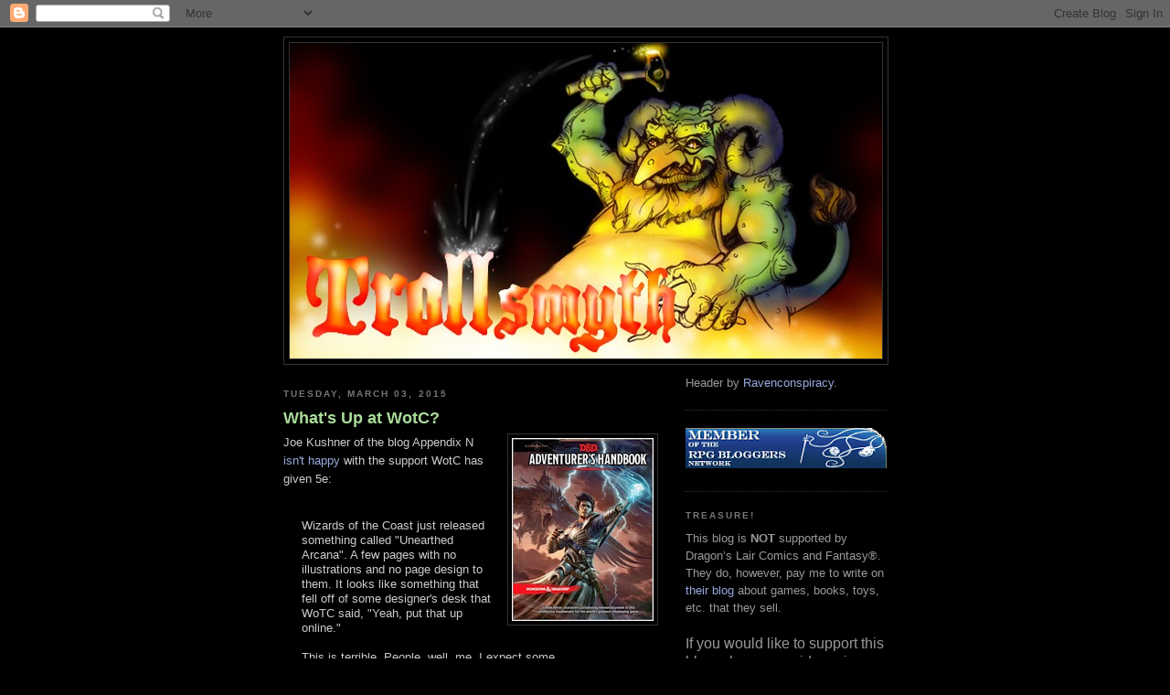

--- FILE ---
content_type: text/html; charset=UTF-8
request_url: https://trollsmyth.blogspot.com/2015/03/whats-up-at-wotc.html
body_size: 25589
content:
<!DOCTYPE html>
<html dir='ltr' xmlns='http://www.w3.org/1999/xhtml' xmlns:b='http://www.google.com/2005/gml/b' xmlns:data='http://www.google.com/2005/gml/data' xmlns:expr='http://www.google.com/2005/gml/expr'>
<head>
<link href='https://www.blogger.com/static/v1/widgets/2944754296-widget_css_bundle.css' rel='stylesheet' type='text/css'/>
<meta content='text/html; charset=UTF-8' http-equiv='Content-Type'/>
<meta content='blogger' name='generator'/>
<link href='https://trollsmyth.blogspot.com/favicon.ico' rel='icon' type='image/x-icon'/>
<link href='http://trollsmyth.blogspot.com/2015/03/whats-up-at-wotc.html' rel='canonical'/>
<link rel="alternate" type="application/atom+xml" title="Trollsmyth - Atom" href="https://trollsmyth.blogspot.com/feeds/posts/default" />
<link rel="alternate" type="application/rss+xml" title="Trollsmyth - RSS" href="https://trollsmyth.blogspot.com/feeds/posts/default?alt=rss" />
<link rel="service.post" type="application/atom+xml" title="Trollsmyth - Atom" href="https://draft.blogger.com/feeds/28751902/posts/default" />

<link rel="alternate" type="application/atom+xml" title="Trollsmyth - Atom" href="https://trollsmyth.blogspot.com/feeds/4437331573251048128/comments/default" />
<!--Can't find substitution for tag [blog.ieCssRetrofitLinks]-->
<link href='https://blogger.googleusercontent.com/img/b/R29vZ2xl/AVvXsEid8yasD5XYcCMjsPTvmdqtU_MpiMhp2g-vvjX882ViEESXFhy7skql_W4ulj-uAbHEFh7BG0rS3izreJWh9v4VsMVGyS2PQywZ3Qw8nb0DvFgjtN6kRMMnDXVqLJWc73v1Y3M7rw/s200/AHB.jpg' rel='image_src'/>
<meta content='http://trollsmyth.blogspot.com/2015/03/whats-up-at-wotc.html' property='og:url'/>
<meta content='What&#39;s Up at WotC?' property='og:title'/>
<meta content='Joe Kushner of the blog Appendix N isn&#39;t happy  with the support WotC has given 5e:   Wizards of the Coast just released something called &quot;U...' property='og:description'/>
<meta content='https://blogger.googleusercontent.com/img/b/R29vZ2xl/AVvXsEid8yasD5XYcCMjsPTvmdqtU_MpiMhp2g-vvjX882ViEESXFhy7skql_W4ulj-uAbHEFh7BG0rS3izreJWh9v4VsMVGyS2PQywZ3Qw8nb0DvFgjtN6kRMMnDXVqLJWc73v1Y3M7rw/w1200-h630-p-k-no-nu/AHB.jpg' property='og:image'/>
<title>Trollsmyth: What's Up at WotC?</title>
<style id='page-skin-1' type='text/css'><!--
/*
-----------------------------------------------
Blogger Template Style
Name:     Minima Black
Designer: Douglas Bowman
URL:      www.stopdesign.com
Date:     26 Feb 2004
Updated by: Blogger Team
----------------------------------------------- */
/* Variable definitions
====================
<Variable name="bgcolor" description="Page Background Color"
type="color" default="#000">
<Variable name="textcolor" description="Text Color"
type="color" default="#ccc">
<Variable name="linkcolor" description="Link Color"
type="color" default="#9ad">
<Variable name="pagetitlecolor" description="Blog Title Color"
type="color" default="#ccc">
<Variable name="descriptioncolor" description="Blog Description Color"
type="color" default="#777">
<Variable name="titlecolor" description="Post Title Color"
type="color" default="#ad9">
<Variable name="bordercolor" description="Border Color"
type="color" default="#333">
<Variable name="sidebarcolor" description="Sidebar Title Color"
type="color" default="#777">
<Variable name="sidebartextcolor" description="Sidebar Text Color"
type="color" default="#999">
<Variable name="visitedlinkcolor" description="Visited Link Color"
type="color" default="#a7a">
<Variable name="bodyfont" description="Text Font"
type="font" default="normal normal 100% 'Trebuchet MS',Trebuchet,Verdana,Sans-serif">
<Variable name="headerfont" description="Sidebar Title Font"
type="font"
default="normal bold 78% 'Trebuchet MS',Trebuchet,Arial,Verdana,Sans-serif">
<Variable name="pagetitlefont" description="Blog Title Font"
type="font"
default="normal bold 200% 'Trebuchet MS',Trebuchet,Verdana,Sans-serif">
<Variable name="descriptionfont" description="Blog Description Font"
type="font"
default="normal normal 78% 'Trebuchet MS', Trebuchet, Verdana, Sans-serif">
<Variable name="postfooterfont" description="Post Footer Font"
type="font"
default="normal normal 78% 'Trebuchet MS', Trebuchet, Arial, Verdana, Sans-serif">
<Variable name="startSide" description="Start side in blog language"
type="automatic" default="left">
<Variable name="endSide" description="End side in blog language"
type="automatic" default="right">
*/
/* Use this with templates/template-twocol.html */
body {
background:#000000;
margin:0;
color:#cccccc;
font: x-small "Trebuchet MS", Trebuchet, Verdana, Sans-serif;
font-size/* */:/**/small;
font-size: /**/small;
text-align: center;
}
a:link {
color:#99aadd;
text-decoration:none;
}
a:visited {
color:#aa77aa;
text-decoration:none;
}
a:hover {
color:#aadd99;
text-decoration:underline;
}
a img {
border-width:0;
}
/* Header
-----------------------------------------------
*/
#header-wrapper {
width:660px;
margin:0 auto 10px;
border:1px solid #333333;
}
#header-inner {
background-position: center;
margin-left: auto;
margin-right: auto;
}
#header {
margin: 5px;
border: 1px solid #333333;
text-align: center;
color:#cccccc;
}
#header h1 {
margin:5px 5px 0;
padding:15px 20px .25em;
line-height:1.2em;
text-transform:uppercase;
letter-spacing:.2em;
font: normal bold 200% 'Trebuchet MS',Trebuchet,Verdana,Sans-serif;
}
#header a {
color:#cccccc;
text-decoration:none;
}
#header a:hover {
color:#cccccc;
}
#header .description {
margin:0 5px 5px;
padding:0 20px 15px;
max-width:700px;
text-transform:uppercase;
letter-spacing:.2em;
line-height: 1.4em;
font: normal normal 78% 'Trebuchet MS', Trebuchet, Verdana, Sans-serif;
color: #777777;
}
#header img {
margin-left: auto;
margin-right: auto;
}
/* Outer-Wrapper
----------------------------------------------- */
#outer-wrapper {
width: 660px;
margin:0 auto;
padding:10px;
text-align:left;
font: normal normal 100% 'Trebuchet MS',Trebuchet,Verdana,Sans-serif;
}
#main-wrapper {
width: 410px;
float: left;
word-wrap: break-word; /* fix for long text breaking sidebar float in IE */
overflow: hidden;     /* fix for long non-text content breaking IE sidebar float */
}
#sidebar-wrapper {
width: 220px;
float: right;
word-wrap: break-word; /* fix for long text breaking sidebar float in IE */
overflow: hidden;     /* fix for long non-text content breaking IE sidebar float */
}
/* Headings
----------------------------------------------- */
h2 {
margin:1.5em 0 .75em;
font:normal bold 78% 'Trebuchet MS',Trebuchet,Arial,Verdana,Sans-serif;
line-height: 1.4em;
text-transform:uppercase;
letter-spacing:.2em;
color:#777777;
}
/* Posts
-----------------------------------------------
*/
h2.date-header {
margin:1.5em 0 .5em;
}
.post {
margin:.5em 0 1.5em;
border-bottom:1px dotted #333333;
padding-bottom:1.5em;
}
.post h3 {
margin:.25em 0 0;
padding:0 0 4px;
font-size:140%;
font-weight:normal;
line-height:1.4em;
color:#aadd99;
}
.post h3 a, .post h3 a:visited, .post h3 strong {
display:block;
text-decoration:none;
color:#aadd99;
font-weight:bold;
}
.post h3 strong, .post h3 a:hover {
color:#cccccc;
}
.post-body {
margin:0 0 .75em;
line-height:1.6em;
}
.post-body blockquote {
line-height:1.3em;
}
.post-footer {
margin: .75em 0;
color:#777777;
text-transform:uppercase;
letter-spacing:.1em;
font: normal normal 78% 'Trebuchet MS', Trebuchet, Arial, Verdana, Sans-serif;
line-height: 1.4em;
}
.comment-link {
margin-left:.6em;
}
.post img {
padding:4px;
border:1px solid #333333;
}
.post blockquote {
margin:1em 20px;
}
.post blockquote p {
margin:.75em 0;
}
/* Comments
----------------------------------------------- */
#comments h4 {
margin:1em 0;
font-weight: bold;
line-height: 1.4em;
text-transform:uppercase;
letter-spacing:.2em;
color: #777777;
}
#comments-block {
margin:1em 0 1.5em;
line-height:1.6em;
}
#comments-block .comment-author {
margin:.5em 0;
}
#comments-block .comment-body {
margin:.25em 0 0;
}
#comments-block .comment-footer {
margin:-.25em 0 2em;
line-height: 1.4em;
text-transform:uppercase;
letter-spacing:.1em;
}
#comments-block .comment-body p {
margin:0 0 .75em;
}
.deleted-comment {
font-style:italic;
color:gray;
}
.feed-links {
clear: both;
line-height: 2.5em;
}
#blog-pager-newer-link {
float: left;
}
#blog-pager-older-link {
float: right;
}
#blog-pager {
text-align: center;
}
/* Sidebar Content
----------------------------------------------- */
.sidebar {
color: #999999;
line-height: 1.5em;
}
.sidebar ul {
list-style:none;
margin:0 0 0;
padding:0 0 0;
}
.sidebar li {
margin:0;
padding-top:0;
padding-right:0;
padding-bottom:.25em;
padding-left:15px;
text-indent:-15px;
line-height:1.5em;
}
.sidebar .widget, .main .widget {
border-bottom:1px dotted #333333;
margin:0 0 1.5em;
padding:0 0 1.5em;
}
.main .Blog {
border-bottom-width: 0;
}
/* Profile
----------------------------------------------- */
.profile-img {
float: left;
margin-top: 0;
margin-right: 5px;
margin-bottom: 5px;
margin-left: 0;
padding: 4px;
border: 1px solid #333333;
}
.profile-data {
margin:0;
text-transform:uppercase;
letter-spacing:.1em;
font: normal normal 78% 'Trebuchet MS', Trebuchet, Arial, Verdana, Sans-serif;
color: #777777;
font-weight: bold;
line-height: 1.6em;
}
.profile-datablock {
margin:.5em 0 .5em;
}
.profile-textblock {
margin: 0.5em 0;
line-height: 1.6em;
}
.profile-link {
font: normal normal 78% 'Trebuchet MS', Trebuchet, Arial, Verdana, Sans-serif;
text-transform: uppercase;
letter-spacing: .1em;
}
/* Footer
----------------------------------------------- */
#footer {
width:660px;
clear:both;
margin:0 auto;
padding-top:15px;
line-height: 1.6em;
text-transform:uppercase;
letter-spacing:.1em;
text-align: center;
}

--></style>
<script type='text/javascript'>

  var _gaq = _gaq || [];
  _gaq.push(['_setAccount', 'UA-6902118-1']);
  _gaq.push(['_trackPageview']);

  (function() {
    var ga = document.createElement('script'); ga.type = 'text/javascript'; ga.async = true;
    ga.src = ('https:' == document.location.protocol ? 'https://ssl' : 'http://www') + '.google-analytics.com/ga.js';
    var s = document.getElementsByTagName('script')[0]; s.parentNode.insertBefore(ga, s);
  })();

</script>
<link href='https://draft.blogger.com/dyn-css/authorization.css?targetBlogID=28751902&amp;zx=c419ddb5-4fab-4639-820e-a3b555e3f1d7' media='none' onload='if(media!=&#39;all&#39;)media=&#39;all&#39;' rel='stylesheet'/><noscript><link href='https://draft.blogger.com/dyn-css/authorization.css?targetBlogID=28751902&amp;zx=c419ddb5-4fab-4639-820e-a3b555e3f1d7' rel='stylesheet'/></noscript>
<meta name='google-adsense-platform-account' content='ca-host-pub-1556223355139109'/>
<meta name='google-adsense-platform-domain' content='blogspot.com'/>

<!-- data-ad-client=ca-pub-6245420195389726 -->

</head>
<body>
<div class='navbar section' id='navbar'><div class='widget Navbar' data-version='1' id='Navbar1'><script type="text/javascript">
    function setAttributeOnload(object, attribute, val) {
      if(window.addEventListener) {
        window.addEventListener('load',
          function(){ object[attribute] = val; }, false);
      } else {
        window.attachEvent('onload', function(){ object[attribute] = val; });
      }
    }
  </script>
<div id="navbar-iframe-container"></div>
<script type="text/javascript" src="https://apis.google.com/js/platform.js"></script>
<script type="text/javascript">
      gapi.load("gapi.iframes:gapi.iframes.style.bubble", function() {
        if (gapi.iframes && gapi.iframes.getContext) {
          gapi.iframes.getContext().openChild({
              url: 'https://draft.blogger.com/navbar/28751902?po\x3d4437331573251048128\x26origin\x3dhttps://trollsmyth.blogspot.com',
              where: document.getElementById("navbar-iframe-container"),
              id: "navbar-iframe"
          });
        }
      });
    </script><script type="text/javascript">
(function() {
var script = document.createElement('script');
script.type = 'text/javascript';
script.src = '//pagead2.googlesyndication.com/pagead/js/google_top_exp.js';
var head = document.getElementsByTagName('head')[0];
if (head) {
head.appendChild(script);
}})();
</script>
</div></div>
<div id='outer-wrapper'><div id='wrap2'>
<!-- skip links for text browsers -->
<span id='skiplinks' style='display:none;'>
<a href='#main'>skip to main </a> |
      <a href='#sidebar'>skip to sidebar</a>
</span>
<div id='header-wrapper'>
<div class='header section' id='header'><div class='widget Header' data-version='1' id='Header1'>
<div id='header-inner'>
<a href='https://trollsmyth.blogspot.com/' style='display: block'>
<img alt='Trollsmyth' height='345px; ' id='Header1_headerimg' src='https://blogger.googleusercontent.com/img/b/R29vZ2xl/AVvXsEgdLyr2C2JWRSpGtNcX_ONl-Gvqb-LA0BuykT87Zb4aj1TbFBq4diMM62kV7pkhc8_1GkwvpYH5zQQ4SnazhXEY9Y6Kkr2Td3sjxaWYwa-m0DNLU3VixteL7IOMBVaVXia1gm_6XQ/s1600-r/trollsmyth.jpg' style='display: block' width='648px; '/>
</a>
</div>
</div></div>
</div>
<div id='content-wrapper'>
<div id='crosscol-wrapper' style='text-align:center'>
<div class='crosscol no-items section' id='crosscol'></div>
</div>
<div id='main-wrapper'>
<div class='main section' id='main'><div class='widget Blog' data-version='1' id='Blog1'>
<div class='blog-posts hfeed'>

          <div class="date-outer">
        
<h2 class='date-header'><span>Tuesday, March 03, 2015</span></h2>

          <div class="date-posts">
        
<div class='post-outer'>
<div class='post hentry uncustomized-post-template'>
<a name='4437331573251048128'></a>
<h3 class='post-title entry-title'>
<a href='https://trollsmyth.blogspot.com/2015/03/whats-up-at-wotc.html'>What's Up at WotC?</a>
</h3>
<div class='post-header-line-1'></div>
<div class='post-body entry-content'>
<div class="separator" style="clear: both; text-align: center;"><a href="https://blogger.googleusercontent.com/img/b/R29vZ2xl/AVvXsEid8yasD5XYcCMjsPTvmdqtU_MpiMhp2g-vvjX882ViEESXFhy7skql_W4ulj-uAbHEFh7BG0rS3izreJWh9v4VsMVGyS2PQywZ3Qw8nb0DvFgjtN6kRMMnDXVqLJWc73v1Y3M7rw/s1600/AHB.jpg" imageanchor="1" style="clear: right; float: right; margin-bottom: 1em; margin-left: 1em;"><img border="0" src="https://blogger.googleusercontent.com/img/b/R29vZ2xl/AVvXsEid8yasD5XYcCMjsPTvmdqtU_MpiMhp2g-vvjX882ViEESXFhy7skql_W4ulj-uAbHEFh7BG0rS3izreJWh9v4VsMVGyS2PQywZ3Qw8nb0DvFgjtN6kRMMnDXVqLJWc73v1Y3M7rw/s200/AHB.jpg" /></a></div>Joe Kushner of the blog Appendix N <a href="http://modernappendixn.blogspot.com/2015/02/them-dungeons-and-dragons-5th-edition.html">isn't happy</a> with the support WotC has given 5e:<br />
<br />
<blockquote>Wizards of the Coast just released something called "Unearthed Arcana". A few pages with no illustrations and no page design to them. It looks like something that fell off of some designer's desk that WoTC said, "Yeah, put that up online."<br />
<br />
This is terrible. People, well, me, I expect some professionalism from WoTC. With all of the stock art they have, with all of the templates for designed books they have, with all of the trade dress they have, the best they could do is this? This half-baked mess? Well, you get what you pay for here.</blockquote><br />
Just how bad does Mr. Kushner think it is?  &#8220;My opinion hasn't changed much from my earlier musings on the subject. Unless WoTC somehow surprises me, 5th edition will be the last print edition of the game.&#8221;<br />
<br />
So what is going on?  I think, I honestly do think, that WotC has no idea what they want to do with D&D.<br />
<br />
Over at ENWorld, we have <a href="http://www.enworld.org/forum/content.php?2261-Has-ADVENTURER-S-HANDBOOK-Been-Cancelled#.VPXVTC4Waf9">this quote</a> from Mike Mearls on the non-publishing of the Adventurer's Handbook:<br />
<br />
<blockquote>we've played things close to the vest is that it's a huge, open question on what support for the RPG should look like... we do a lot of stuff that may or may not end up as a released product. For instance, we now know that the high volume release schedule for 3e and 4e turned out to be bad for D&D. It wasn't too many settings that hurt TSR, but too many D&D books of any kind. lots of experiments ahead...</blockquote><br />
Ever get the feeling that, so far as Hasbro is concerned, WotC can do what they like with D&D just so long as they keep the IP alive and don't fumble the glorious gravy-train that is Magic: the Gathering?<br />
<br />
Seriously, it very much feels like D&D is this tiny department whose directive from on-high is, &#8220;Don't go over-budget, but keep the name alive until somebody figures out how to make real money with this thing.&#8221;<br />
<br />
Frankly, if that's true, it's very exciting.<br />
<br />
The truth is, lots of supplements <i>are</i> bad for a game.  Paizo recently launched a <a href="http://paizo.com/paizo/blog/v5748dyo5lh0h?Introducing-the-Core-Campaign">&#8220;core rules&#8221; version of their organized play</a>.  Why? Because, in spite of Paizo's slow-drip release schedule for rules, there's simply too much there for new players to master, and if you don't master it, you're going to get overshadowed and steamrollered by the veterans.  Also, their original adventures crumble when you toss the new character options at them.  <br />
<br />
<div class="separator" style="clear: both; text-align: center;"><a href="https://blogger.googleusercontent.com/img/b/R29vZ2xl/AVvXsEjUeauKnScB5nARZsiYBgi6VXg5pPi6CZ5YouJ0AshUASb3nof4ayd2DGOjGXUqLLz5HsjmGGKxZzwOyPSrsFXsMW3V99ziePV3yAb_LklX_d3Pj0VWjRwVCYDlj8ON-025VzTTXw/s1600/Pathfinder-Pack.jpg" imageanchor="1" style="margin-left: 1em; margin-right: 1em;"><img border="0" src="https://blogger.googleusercontent.com/img/b/R29vZ2xl/AVvXsEjUeauKnScB5nARZsiYBgi6VXg5pPi6CZ5YouJ0AshUASb3nof4ayd2DGOjGXUqLLz5HsjmGGKxZzwOyPSrsFXsMW3V99ziePV3yAb_LklX_d3Pj0VWjRwVCYDlj8ON-025VzTTXw/s320/Pathfinder-Pack.jpg" /></a></div><br />
This sort of thing is bad for the an RPG.  It inhibits growth, it alienates existing fans that don't want to always have to scramble to keep up with the latest-and-greatest, and, if you read between the lines, it looks a bit like some of the original classes may now be obsolete next to the new sexy hotness.  That's not going to sit well with fans of the old classes.  <br />
<br />
The last thing Paizo wants to do is release a new edition of their game.  Helping people keep playing 3.x D&D is how they got started.  It's the very foundation of their success. <br />
 <br />
The last thing WotC wants is to be where Paizo is and be forced to shatter their fanbase by releasing 6e in four years.  <br />
<br />
So what to do?<br />
<br />
<div class="separator" style="clear: both; text-align: center;"><a href="https://blogger.googleusercontent.com/img/b/R29vZ2xl/AVvXsEicBqe9SYIaTQdAEFBxss-zyHPvvNAGCd4YgTP5ixOSyqmPJdMhnz2d0bKecuZVIX7LWWha37mALOjpXW_V8hwrF7ETZS5D3F_d9rwPq3iEay0RIMNH32EaLMXtP9YeyeTr41Y9kQ/s1600/CHA23130a__83771.1407805575.1280.1280.gif" imageanchor="1" style="clear: left; float: left; margin-bottom: 1em; margin-right: 1em;"><img border="0" src="https://blogger.googleusercontent.com/img/b/R29vZ2xl/AVvXsEicBqe9SYIaTQdAEFBxss-zyHPvvNAGCd4YgTP5ixOSyqmPJdMhnz2d0bKecuZVIX7LWWha37mALOjpXW_V8hwrF7ETZS5D3F_d9rwPq3iEay0RIMNH32EaLMXtP9YeyeTr41Y9kQ/s200/CHA23130a__83771.1407805575.1280.1280.gif" /></a></div>This is pretty uncharted territory.  Chaosium's really the only outfit I can think of off the top of my head to pull off a long-running RPG business without seriously mucking with their core rules.  And they're not exactly know for a hot-and-heavy publishing schedule.  Their big seller support product still appears to be &#8220;Horror on the Orient Express&#8221; which was first released in '91.  And they've just kickstarted a new edition of the game.<br />
<br />
Tori Bergquist <a href="http://realmsofchirak.blogspot.com/2015/02/state-of-rpg-verse.html">thinks Green Ronin's go this thing down</a>, able to keep a strong publication schedule rolling in spite of the current environment.  Sure, they've got <a href="http://greenronin.com/blog/2015/01/19/green-ronin-in-2015/">a robust schedule</a> for 2015.  But what's Green Ronin's flagship game?  M&M?  Only one dead-tree release is scheduled for 2015.  Their Dragon Age RPG is getting what amounts to a new edition, replacing the boxed sets with a book, a revised DM's screen, and a dead-tree, expanded version of an old PDF adventure.  You can maybe-sorta count the release of the Dragon Age mechanics in their own book with the setting stripped out as another book in that series, but that's kinda stretching it.<br />
<br />
And the story is the same for their SoIaF RPG: one big adventure book, one rules supplement, and some PDFs.  In short, while Green Ronin's publishing schedule may look robust, for each individual game it's a rulebook, an adventure that may or may not be in dead-tree form, and maybe some PDFs.<br />
<br />
It sounds like Mearls wants to do something different.  That sounds very cool to me.  It also sounds like they're still figuring out exactly what that is.  Here's hoping for something innovative and sock-blowing.    <br />
<div style='clear: both;'></div>
</div>
<div class='post-footer'>
<div class='pfButton'><script src="//cdn.printfriendly.com/printfriendly.js" type="text/javascript"></script><a class='pfLink' href='http://www.printfriendly.com' onclick='window.print(); return false;' style='text-decoration: none;' title='Print an optimized version of this web page or generate PDF'><img alt="Print" class="printfriendly" src="https://lh3.googleusercontent.com/blogger_img_proxy/AEn0k_s1yWB9mb1Z1JvXD8sLZX_kmZK-1o-cGwBQq7zCxXzgpdx8XxOEAYotWVVkfe-3SOVvfpZvP33cp5C0XJQEZxMjHHXKzTChI9JmTIy9My3H_Ok=s0-d" style="border:none; padding:0;"><span style='font-size: 12px; color:#55750c;'>Print <img alt="Get a PDF version of this webpage" class="printfriendly" src="https://lh3.googleusercontent.com/blogger_img_proxy/AEn0k_vBaIvUErv_gUii6d_s-cuv42fzkrQeRiDLqXfOSmHWdslDX-nU2vvNzscxvpFVO32n912xWrhp3XG_dGEUzW7Hxx4KzMC6VuzVK6PjGzvR=s0-d" style="border:none; padding: 0;"> PDF</span></a></div>
<div class='post-footer-line post-footer-line-1'>
<span class='post-author vcard'>
Posted by
<span class='fn'>trollsmyth</span>
</span>
<span class='post-timestamp'>
at
<a class='timestamp-link' href='https://trollsmyth.blogspot.com/2015/03/whats-up-at-wotc.html' rel='bookmark' title='permanent link'><abbr class='published' title='2015-03-03T10:30:00-06:00'>10:30 AM</abbr></a>
</span>
<span class='reaction-buttons'>
</span>
<span class='star-ratings'>
</span>
<span class='post-comment-link'>
</span>
<span class='post-backlinks post-comment-link'>
</span>
<span class='post-icons'>
<span class='item-action'>
<a href='https://draft.blogger.com/email-post/28751902/4437331573251048128' title='Email Post'>
<img alt="" class="icon-action" height="13" src="//www.blogger.com/img/icon18_email.gif" width="18">
</a>
</span>
<span class='item-control blog-admin pid-1473157459'>
<a href='https://draft.blogger.com/post-edit.g?blogID=28751902&postID=4437331573251048128&from=pencil' title='Edit Post'>
<img alt='' class='icon-action' height='18' src='https://resources.blogblog.com/img/icon18_edit_allbkg.gif' width='18'/>
</a>
</span>
</span>
</div>
<div class='post-footer-line post-footer-line-2'>
<span class='post-labels'>
Labels:
<a href='https://trollsmyth.blogspot.com/search/label/5e' rel='tag'>5e</a>,
<a href='https://trollsmyth.blogspot.com/search/label/RPG%20Industry' rel='tag'>RPG Industry</a>
</span>
</div>
<div class='post-footer-line post-footer-line-3'>
<span class='post-location'>
</span>
</div>
</div>
</div>
<div class='comments' id='comments'>
<a name='comments'></a>
<h4>6 comments:</h4>
<div id='Blog1_comments-block-wrapper'>
<dl class='avatar-comment-indent' id='comments-block'>
<dt class='comment-author ' id='c1637588636525348258'>
<a name='c1637588636525348258'></a>
<div class="avatar-image-container avatar-stock"><span dir="ltr"><a href="https://draft.blogger.com/profile/00258583245202567276" target="" rel="nofollow" onclick="" class="avatar-hovercard" id="av-1637588636525348258-00258583245202567276"><img src="//www.blogger.com/img/blogger_logo_round_35.png" width="35" height="35" alt="" title="Cross Planes">

</a></span></div>
<a href='https://draft.blogger.com/profile/00258583245202567276' rel='nofollow'>Cross Planes</a>
said...
</dt>
<dd class='comment-body' id='Blog1_cmt-1637588636525348258'>
<p>
I hold the exact opposite view of Mr. Kushner.  Once a month, we&#39;re give play testing material that eventually will be polished up.  Why bother adding art to a playtest?  Even though it&#39;s obvious that Hasbro has no expectations from D&amp;D, the guys running it at WotC are giving us free stuff every month.<br /><br />My hope is that they will decide to offer the Expedition adventures on DnDClassics.com when each season is over.<br /><br />I know it feels like we&#39;re not getting very many releases, but our expectations no longer match WotC&#39;s plans.  Instead of supplements we&#39;re getting miniatures, board games, MMO updates, spell cards, miniatures, DM Screens, weekly pdfs, novels....quite a bit of product.  Its just not traditional product.<br /><br />I think WotC&#39;s philosophy of channeling every edition is on display by the amount of previous edition PDF&#39;s that you can mine for support.  I know that&#39;s what I&#39;m doing.<br /><br />And candidly, as someone who is still play testing for them, there is some great stuff coming in the future.
</p>
</dd>
<dd class='comment-footer'>
<span class='comment-timestamp'>
<a href='https://trollsmyth.blogspot.com/2015/03/whats-up-at-wotc.html?showComment=1425401189988#c1637588636525348258' title='comment permalink'>
10:46 AM
</a>
<span class='item-control blog-admin pid-382674072'>
<a class='comment-delete' href='https://draft.blogger.com/comment/delete/28751902/1637588636525348258' title='Delete Comment'>
<img src='https://resources.blogblog.com/img/icon_delete13.gif'/>
</a>
</span>
</span>
</dd>
<dt class='comment-author blog-author' id='c2239798848501149192'>
<a name='c2239798848501149192'></a>
<div class="avatar-image-container vcard"><span dir="ltr"><a href="https://draft.blogger.com/profile/01895349218958093151" target="" rel="nofollow" onclick="" class="avatar-hovercard" id="av-2239798848501149192-01895349218958093151"><img src="https://resources.blogblog.com/img/blank.gif" width="35" height="35" class="delayLoad" style="display: none;" longdesc="//blogger.googleusercontent.com/img/b/R29vZ2xl/AVvXsEhCSFyirCrvxFNzCIIgkZ1A2eQX9I3hsHLS9T7NIxcDSRZpzL7nkbyXEVGjTuTlDnhys_ZafRckK496l8ZSIkHHbtIb1Mu4CdH0Z2-RA4BbcZZqTk9pqaZILYDLDlx2Qg/s45-c/n1247924243_30096879_7967713.jpg" alt="" title="trollsmyth">

<noscript><img src="//blogger.googleusercontent.com/img/b/R29vZ2xl/AVvXsEhCSFyirCrvxFNzCIIgkZ1A2eQX9I3hsHLS9T7NIxcDSRZpzL7nkbyXEVGjTuTlDnhys_ZafRckK496l8ZSIkHHbtIb1Mu4CdH0Z2-RA4BbcZZqTk9pqaZILYDLDlx2Qg/s45-c/n1247924243_30096879_7967713.jpg" width="35" height="35" class="photo" alt=""></noscript></a></span></div>
<a href='https://draft.blogger.com/profile/01895349218958093151' rel='nofollow'>trollsmyth</a>
said...
</dt>
<dd class='comment-body' id='Blog1_cmt-2239798848501149192'>
<p>
<b>Mark Craddock</b>, when you say, &quot;Once a month, we&#39;re give play testing material...&quot; do you mean you and your group?  Or are you talking about stuff released publicly on the web page?
</p>
</dd>
<dd class='comment-footer'>
<span class='comment-timestamp'>
<a href='https://trollsmyth.blogspot.com/2015/03/whats-up-at-wotc.html?showComment=1425407520790#c2239798848501149192' title='comment permalink'>
12:32 PM
</a>
<span class='item-control blog-admin pid-1473157459'>
<a class='comment-delete' href='https://draft.blogger.com/comment/delete/28751902/2239798848501149192' title='Delete Comment'>
<img src='https://resources.blogblog.com/img/icon_delete13.gif'/>
</a>
</span>
</span>
</dd>
<dt class='comment-author ' id='c5801790961318912258'>
<a name='c5801790961318912258'></a>
<div class="avatar-image-container avatar-stock"><span dir="ltr"><a href="https://draft.blogger.com/profile/06989584290240351596" target="" rel="nofollow" onclick="" class="avatar-hovercard" id="av-5801790961318912258-06989584290240351596"><img src="//www.blogger.com/img/blogger_logo_round_35.png" width="35" height="35" alt="" title="Unknown">

</a></span></div>
<a href='https://draft.blogger.com/profile/06989584290240351596' rel='nofollow'>Unknown</a>
said...
</dt>
<dd class='comment-body' id='Blog1_cmt-5801790961318912258'>
<p>
I imagine he&#39;s referring to the Unearthed Arcana stuff. And I&#39;m pleased as punch with that free web material that comes out every month.
</p>
</dd>
<dd class='comment-footer'>
<span class='comment-timestamp'>
<a href='https://trollsmyth.blogspot.com/2015/03/whats-up-at-wotc.html?showComment=1425410253819#c5801790961318912258' title='comment permalink'>
1:17 PM
</a>
<span class='item-control blog-admin pid-1374048609'>
<a class='comment-delete' href='https://draft.blogger.com/comment/delete/28751902/5801790961318912258' title='Delete Comment'>
<img src='https://resources.blogblog.com/img/icon_delete13.gif'/>
</a>
</span>
</span>
</dd>
<dt class='comment-author ' id='c4462297290702949214'>
<a name='c4462297290702949214'></a>
<div class="avatar-image-container avatar-stock"><span dir="ltr"><a href="https://draft.blogger.com/profile/07525824504444623359" target="" rel="nofollow" onclick="" class="avatar-hovercard" id="av-4462297290702949214-07525824504444623359"><img src="//www.blogger.com/img/blogger_logo_round_35.png" width="35" height="35" alt="" title="Unknown">

</a></span></div>
<a href='https://draft.blogger.com/profile/07525824504444623359' rel='nofollow'>Unknown</a>
said...
</dt>
<dd class='comment-body' id='Blog1_cmt-4462297290702949214'>
<p>
I think he is talking about dnd expedition and dnd adventure league, you have to get a dci (that you can get in any magic approved place/tournement), register and play each week. It a free pdf that tie in in the current adventure and some kit that they send you (but they do not make you feel like your missing out if you dont run them). For a portion of it, you need to run them in a game store or something (adventure league). And most important of all, you need to report back to wizard. It too complicated for my tastes, i dropped out of roleplaying a couple of years (like 8 years ago) and im having trouble getting stable or relevant players. So i&#39;m not able to play each week like they ask.
</p>
</dd>
<dd class='comment-footer'>
<span class='comment-timestamp'>
<a href='https://trollsmyth.blogspot.com/2015/03/whats-up-at-wotc.html?showComment=1425466067059#c4462297290702949214' title='comment permalink'>
4:47 AM
</a>
<span class='item-control blog-admin pid-42439324'>
<a class='comment-delete' href='https://draft.blogger.com/comment/delete/28751902/4462297290702949214' title='Delete Comment'>
<img src='https://resources.blogblog.com/img/icon_delete13.gif'/>
</a>
</span>
</span>
</dd>
<dt class='comment-author ' id='c5737797587537943605'>
<a name='c5737797587537943605'></a>
<div class="avatar-image-container avatar-stock"><span dir="ltr"><img src="//resources.blogblog.com/img/blank.gif" width="35" height="35" alt="" title="Culmani">

</span></div>
Culmani
said...
</dt>
<dd class='comment-body' id='Blog1_cmt-5737797587537943605'>
<p>
I think you&#39;re extremely optimist
</p>
</dd>
<dd class='comment-footer'>
<span class='comment-timestamp'>
<a href='https://trollsmyth.blogspot.com/2015/03/whats-up-at-wotc.html?showComment=1425856654012#c5737797587537943605' title='comment permalink'>
6:17 PM
</a>
<span class='item-control blog-admin pid-614769052'>
<a class='comment-delete' href='https://draft.blogger.com/comment/delete/28751902/5737797587537943605' title='Delete Comment'>
<img src='https://resources.blogblog.com/img/icon_delete13.gif'/>
</a>
</span>
</span>
</dd>
<dt class='comment-author ' id='c1280187267615677110'>
<a name='c1280187267615677110'></a>
<div class="avatar-image-container avatar-stock"><span dir="ltr"><a href="https://draft.blogger.com/profile/02454826299896049587" target="" rel="nofollow" onclick="" class="avatar-hovercard" id="av-1280187267615677110-02454826299896049587"><img src="//www.blogger.com/img/blogger_logo_round_35.png" width="35" height="35" alt="" title="Joe G Kushner">

</a></span></div>
<a href='https://draft.blogger.com/profile/02454826299896049587' rel='nofollow'>Joe G Kushner</a>
said...
</dt>
<dd class='comment-body' id='Blog1_cmt-1280187267615677110'>
<p>
In terms of miniatures, can you point to a complete gallery on either WoTC site or Wizkids site? No. If you want to see the brand new miniatures, you have to hunt down pictures from second hand resellers.<br /><br />In addition, Wizkids does both Pathfinder and D&amp;D. If you go to the Wizkids site right now, unless it just changed, Pathfinder is listed first.<br /><br />That tells me that either WoTC considers MUCH of the D&amp;D property to be &#39;holding value&#39; or that they have no manpower to actual marketing or leveraging their own IP.
</p>
</dd>
<dd class='comment-footer'>
<span class='comment-timestamp'>
<a href='https://trollsmyth.blogspot.com/2015/03/whats-up-at-wotc.html?showComment=1425950380015#c1280187267615677110' title='comment permalink'>
8:19 PM
</a>
<span class='item-control blog-admin pid-1795149761'>
<a class='comment-delete' href='https://draft.blogger.com/comment/delete/28751902/1280187267615677110' title='Delete Comment'>
<img src='https://resources.blogblog.com/img/icon_delete13.gif'/>
</a>
</span>
</span>
</dd>
</dl>
</div>
<p class='comment-footer'>
<a href='https://draft.blogger.com/comment/fullpage/post/28751902/4437331573251048128' onclick=''>Post a Comment</a>
</p>
</div>
</div>
<div class='inline-ad'>
<script type="text/javascript"><!--
google_ad_client="pub-6245420195389726";
google_ad_host="pub-1556223355139109";
google_ad_width=300;
google_ad_height=250;
google_ad_format="300x250_as";
google_ad_type="text_image";
google_ad_host_channel="0001";
google_color_border="000000";
google_color_bg="000000";
google_color_link="AADD99";
google_color_url="CCCCCC";
google_color_text="CCCCCC";
//--></script>
<script type="text/javascript" src="//pagead2.googlesyndication.com/pagead/show_ads.js">
</script>
</div>

        </div></div>
      
</div>
<div class='blog-pager' id='blog-pager'>
<span id='blog-pager-newer-link'>
<a class='blog-pager-newer-link' href='https://trollsmyth.blogspot.com/2015/03/mearls-at-gama.html' id='Blog1_blog-pager-newer-link' title='Newer Post'>Newer Post</a>
</span>
<span id='blog-pager-older-link'>
<a class='blog-pager-older-link' href='https://trollsmyth.blogspot.com/2015/02/succubi-suck.html' id='Blog1_blog-pager-older-link' title='Older Post'>Older Post</a>
</span>
<a class='home-link' href='https://trollsmyth.blogspot.com/'>Home</a>
</div>
<div class='clear'></div>
<div class='post-feeds'>
<div class='feed-links'>
Subscribe to:
<a class='feed-link' href='https://trollsmyth.blogspot.com/feeds/4437331573251048128/comments/default' target='_blank' type='application/atom+xml'>Post Comments (Atom)</a>
</div>
</div>
</div></div>
</div>
<div id='sidebar-wrapper'>
<div class='sidebar section' id='sidebar'><div class='widget Text' data-version='1' id='Text1'>
<div class='widget-content'>
Header by <a href="http://drawingsanddragons.blogspot.com/">Ravenconspiracy</a>.
</div>
<div class='clear'></div>
</div><div class='widget Image' data-version='1' id='Image1'>
<div class='widget-content'>
<a href='http://www.rpgbloggers.com/'>
<img alt='' height='44' id='Image1_img' src='https://blogger.googleusercontent.com/img/b/R29vZ2xl/AVvXsEjjQcwnX_r0jaXOfMgFarGYCowv-QumKukS9J1ln0j6ixdTfgPK6RhYGVsIx-sQ6snLMrKj9Dh2UFQHqXcdpl3gB8BUJ1gd4OymzL_p6EExJUaHQnOMXl_F7rfF_-htPlTu-GC4EQ/s220/rpgbloggers_banner_x1.png' width='220'/>
</a>
<br/>
</div>
<div class='clear'></div>
</div><div class='widget Text' data-version='1' id='Text2'>
<h2 class='title'>Treasure!</h2>
<div class='widget-content'>
<span style="font-weight: normal;">This blog is </span><b>NOT</b> supported by <span =""  style="font-size:100%;">Dragon&#8217;s Lair Comics and Fantasy&#174;.  They do, however, pay me to write on <a href="http://dlair.net/blog/">their blog</a> about games, books, toys, etc. that they sell.  </span><div><span =""  style="font-size:medium;"><br /></span></div><div><span =""  style="font-size:medium;">If you would like to support this blog, please consider using </span><a href="http://amzn.to/2hgCM88" style="font-size: medium;">this link</a><span =""  style="font-size:medium;"> while shopping at Amazon.  Thanks!</span></div>
</div>
<div class='clear'></div>
</div><div class='widget Subscribe' data-version='1' id='Subscribe1'>
<div style='white-space:nowrap'>
<h2 class='title'>Subscribe To</h2>
<div class='widget-content'>
<div class='subscribe-wrapper subscribe-type-POST'>
<div class='subscribe expanded subscribe-type-POST' id='SW_READER_LIST_Subscribe1POST' style='display:none;'>
<div class='top'>
<span class='inner' onclick='return(_SW_toggleReaderList(event, "Subscribe1POST"));'>
<img class='subscribe-dropdown-arrow' src='https://resources.blogblog.com/img/widgets/arrow_dropdown.gif'/>
<img align='absmiddle' alt='' border='0' class='feed-icon' src='https://resources.blogblog.com/img/icon_feed12.png'/>
Posts
</span>
<div class='feed-reader-links'>
<a class='feed-reader-link' href='https://www.netvibes.com/subscribe.php?url=https%3A%2F%2Ftrollsmyth.blogspot.com%2Ffeeds%2Fposts%2Fdefault' target='_blank'>
<img src='https://resources.blogblog.com/img/widgets/subscribe-netvibes.png'/>
</a>
<a class='feed-reader-link' href='https://add.my.yahoo.com/content?url=https%3A%2F%2Ftrollsmyth.blogspot.com%2Ffeeds%2Fposts%2Fdefault' target='_blank'>
<img src='https://resources.blogblog.com/img/widgets/subscribe-yahoo.png'/>
</a>
<a class='feed-reader-link' href='https://trollsmyth.blogspot.com/feeds/posts/default' target='_blank'>
<img align='absmiddle' class='feed-icon' src='https://resources.blogblog.com/img/icon_feed12.png'/>
                  Atom
                </a>
</div>
</div>
<div class='bottom'></div>
</div>
<div class='subscribe' id='SW_READER_LIST_CLOSED_Subscribe1POST' onclick='return(_SW_toggleReaderList(event, "Subscribe1POST"));'>
<div class='top'>
<span class='inner'>
<img class='subscribe-dropdown-arrow' src='https://resources.blogblog.com/img/widgets/arrow_dropdown.gif'/>
<span onclick='return(_SW_toggleReaderList(event, "Subscribe1POST"));'>
<img align='absmiddle' alt='' border='0' class='feed-icon' src='https://resources.blogblog.com/img/icon_feed12.png'/>
Posts
</span>
</span>
</div>
<div class='bottom'></div>
</div>
</div>
<div class='subscribe-wrapper subscribe-type-PER_POST'>
<div class='subscribe expanded subscribe-type-PER_POST' id='SW_READER_LIST_Subscribe1PER_POST' style='display:none;'>
<div class='top'>
<span class='inner' onclick='return(_SW_toggleReaderList(event, "Subscribe1PER_POST"));'>
<img class='subscribe-dropdown-arrow' src='https://resources.blogblog.com/img/widgets/arrow_dropdown.gif'/>
<img align='absmiddle' alt='' border='0' class='feed-icon' src='https://resources.blogblog.com/img/icon_feed12.png'/>
Comments
</span>
<div class='feed-reader-links'>
<a class='feed-reader-link' href='https://www.netvibes.com/subscribe.php?url=https%3A%2F%2Ftrollsmyth.blogspot.com%2Ffeeds%2F4437331573251048128%2Fcomments%2Fdefault' target='_blank'>
<img src='https://resources.blogblog.com/img/widgets/subscribe-netvibes.png'/>
</a>
<a class='feed-reader-link' href='https://add.my.yahoo.com/content?url=https%3A%2F%2Ftrollsmyth.blogspot.com%2Ffeeds%2F4437331573251048128%2Fcomments%2Fdefault' target='_blank'>
<img src='https://resources.blogblog.com/img/widgets/subscribe-yahoo.png'/>
</a>
<a class='feed-reader-link' href='https://trollsmyth.blogspot.com/feeds/4437331573251048128/comments/default' target='_blank'>
<img align='absmiddle' class='feed-icon' src='https://resources.blogblog.com/img/icon_feed12.png'/>
                  Atom
                </a>
</div>
</div>
<div class='bottom'></div>
</div>
<div class='subscribe' id='SW_READER_LIST_CLOSED_Subscribe1PER_POST' onclick='return(_SW_toggleReaderList(event, "Subscribe1PER_POST"));'>
<div class='top'>
<span class='inner'>
<img class='subscribe-dropdown-arrow' src='https://resources.blogblog.com/img/widgets/arrow_dropdown.gif'/>
<span onclick='return(_SW_toggleReaderList(event, "Subscribe1PER_POST"));'>
<img align='absmiddle' alt='' border='0' class='feed-icon' src='https://resources.blogblog.com/img/icon_feed12.png'/>
Comments
</span>
</span>
</div>
<div class='bottom'></div>
</div>
</div>
<div style='clear:both'></div>
</div>
</div>
<div class='clear'></div>
</div><div class='widget BlogArchive' data-version='1' id='BlogArchive1'>
<h2>Blog Archive</h2>
<div class='widget-content'>
<div id='ArchiveList'>
<div id='BlogArchive1_ArchiveList'>
<ul class='hierarchy'>
<li class='archivedate collapsed'>
<a class='toggle' href='javascript:void(0)'>
<span class='zippy'>

        &#9658;&#160;
      
</span>
</a>
<a class='post-count-link' href='https://trollsmyth.blogspot.com/2025/'>
2025
</a>
<span class='post-count' dir='ltr'>(3)</span>
<ul class='hierarchy'>
<li class='archivedate collapsed'>
<a class='toggle' href='javascript:void(0)'>
<span class='zippy'>

        &#9658;&#160;
      
</span>
</a>
<a class='post-count-link' href='https://trollsmyth.blogspot.com/2025/03/'>
March
</a>
<span class='post-count' dir='ltr'>(2)</span>
</li>
</ul>
<ul class='hierarchy'>
<li class='archivedate collapsed'>
<a class='toggle' href='javascript:void(0)'>
<span class='zippy'>

        &#9658;&#160;
      
</span>
</a>
<a class='post-count-link' href='https://trollsmyth.blogspot.com/2025/02/'>
February
</a>
<span class='post-count' dir='ltr'>(1)</span>
</li>
</ul>
</li>
</ul>
<ul class='hierarchy'>
<li class='archivedate collapsed'>
<a class='toggle' href='javascript:void(0)'>
<span class='zippy'>

        &#9658;&#160;
      
</span>
</a>
<a class='post-count-link' href='https://trollsmyth.blogspot.com/2024/'>
2024
</a>
<span class='post-count' dir='ltr'>(11)</span>
<ul class='hierarchy'>
<li class='archivedate collapsed'>
<a class='toggle' href='javascript:void(0)'>
<span class='zippy'>

        &#9658;&#160;
      
</span>
</a>
<a class='post-count-link' href='https://trollsmyth.blogspot.com/2024/06/'>
June
</a>
<span class='post-count' dir='ltr'>(1)</span>
</li>
</ul>
<ul class='hierarchy'>
<li class='archivedate collapsed'>
<a class='toggle' href='javascript:void(0)'>
<span class='zippy'>

        &#9658;&#160;
      
</span>
</a>
<a class='post-count-link' href='https://trollsmyth.blogspot.com/2024/04/'>
April
</a>
<span class='post-count' dir='ltr'>(1)</span>
</li>
</ul>
<ul class='hierarchy'>
<li class='archivedate collapsed'>
<a class='toggle' href='javascript:void(0)'>
<span class='zippy'>

        &#9658;&#160;
      
</span>
</a>
<a class='post-count-link' href='https://trollsmyth.blogspot.com/2024/02/'>
February
</a>
<span class='post-count' dir='ltr'>(5)</span>
</li>
</ul>
<ul class='hierarchy'>
<li class='archivedate collapsed'>
<a class='toggle' href='javascript:void(0)'>
<span class='zippy'>

        &#9658;&#160;
      
</span>
</a>
<a class='post-count-link' href='https://trollsmyth.blogspot.com/2024/01/'>
January
</a>
<span class='post-count' dir='ltr'>(4)</span>
</li>
</ul>
</li>
</ul>
<ul class='hierarchy'>
<li class='archivedate collapsed'>
<a class='toggle' href='javascript:void(0)'>
<span class='zippy'>

        &#9658;&#160;
      
</span>
</a>
<a class='post-count-link' href='https://trollsmyth.blogspot.com/2023/'>
2023
</a>
<span class='post-count' dir='ltr'>(17)</span>
<ul class='hierarchy'>
<li class='archivedate collapsed'>
<a class='toggle' href='javascript:void(0)'>
<span class='zippy'>

        &#9658;&#160;
      
</span>
</a>
<a class='post-count-link' href='https://trollsmyth.blogspot.com/2023/03/'>
March
</a>
<span class='post-count' dir='ltr'>(2)</span>
</li>
</ul>
<ul class='hierarchy'>
<li class='archivedate collapsed'>
<a class='toggle' href='javascript:void(0)'>
<span class='zippy'>

        &#9658;&#160;
      
</span>
</a>
<a class='post-count-link' href='https://trollsmyth.blogspot.com/2023/02/'>
February
</a>
<span class='post-count' dir='ltr'>(3)</span>
</li>
</ul>
<ul class='hierarchy'>
<li class='archivedate collapsed'>
<a class='toggle' href='javascript:void(0)'>
<span class='zippy'>

        &#9658;&#160;
      
</span>
</a>
<a class='post-count-link' href='https://trollsmyth.blogspot.com/2023/01/'>
January
</a>
<span class='post-count' dir='ltr'>(12)</span>
</li>
</ul>
</li>
</ul>
<ul class='hierarchy'>
<li class='archivedate collapsed'>
<a class='toggle' href='javascript:void(0)'>
<span class='zippy'>

        &#9658;&#160;
      
</span>
</a>
<a class='post-count-link' href='https://trollsmyth.blogspot.com/2022/'>
2022
</a>
<span class='post-count' dir='ltr'>(18)</span>
<ul class='hierarchy'>
<li class='archivedate collapsed'>
<a class='toggle' href='javascript:void(0)'>
<span class='zippy'>

        &#9658;&#160;
      
</span>
</a>
<a class='post-count-link' href='https://trollsmyth.blogspot.com/2022/12/'>
December
</a>
<span class='post-count' dir='ltr'>(4)</span>
</li>
</ul>
<ul class='hierarchy'>
<li class='archivedate collapsed'>
<a class='toggle' href='javascript:void(0)'>
<span class='zippy'>

        &#9658;&#160;
      
</span>
</a>
<a class='post-count-link' href='https://trollsmyth.blogspot.com/2022/11/'>
November
</a>
<span class='post-count' dir='ltr'>(1)</span>
</li>
</ul>
<ul class='hierarchy'>
<li class='archivedate collapsed'>
<a class='toggle' href='javascript:void(0)'>
<span class='zippy'>

        &#9658;&#160;
      
</span>
</a>
<a class='post-count-link' href='https://trollsmyth.blogspot.com/2022/10/'>
October
</a>
<span class='post-count' dir='ltr'>(1)</span>
</li>
</ul>
<ul class='hierarchy'>
<li class='archivedate collapsed'>
<a class='toggle' href='javascript:void(0)'>
<span class='zippy'>

        &#9658;&#160;
      
</span>
</a>
<a class='post-count-link' href='https://trollsmyth.blogspot.com/2022/09/'>
September
</a>
<span class='post-count' dir='ltr'>(3)</span>
</li>
</ul>
<ul class='hierarchy'>
<li class='archivedate collapsed'>
<a class='toggle' href='javascript:void(0)'>
<span class='zippy'>

        &#9658;&#160;
      
</span>
</a>
<a class='post-count-link' href='https://trollsmyth.blogspot.com/2022/08/'>
August
</a>
<span class='post-count' dir='ltr'>(5)</span>
</li>
</ul>
<ul class='hierarchy'>
<li class='archivedate collapsed'>
<a class='toggle' href='javascript:void(0)'>
<span class='zippy'>

        &#9658;&#160;
      
</span>
</a>
<a class='post-count-link' href='https://trollsmyth.blogspot.com/2022/01/'>
January
</a>
<span class='post-count' dir='ltr'>(4)</span>
</li>
</ul>
</li>
</ul>
<ul class='hierarchy'>
<li class='archivedate collapsed'>
<a class='toggle' href='javascript:void(0)'>
<span class='zippy'>

        &#9658;&#160;
      
</span>
</a>
<a class='post-count-link' href='https://trollsmyth.blogspot.com/2021/'>
2021
</a>
<span class='post-count' dir='ltr'>(10)</span>
<ul class='hierarchy'>
<li class='archivedate collapsed'>
<a class='toggle' href='javascript:void(0)'>
<span class='zippy'>

        &#9658;&#160;
      
</span>
</a>
<a class='post-count-link' href='https://trollsmyth.blogspot.com/2021/10/'>
October
</a>
<span class='post-count' dir='ltr'>(1)</span>
</li>
</ul>
<ul class='hierarchy'>
<li class='archivedate collapsed'>
<a class='toggle' href='javascript:void(0)'>
<span class='zippy'>

        &#9658;&#160;
      
</span>
</a>
<a class='post-count-link' href='https://trollsmyth.blogspot.com/2021/09/'>
September
</a>
<span class='post-count' dir='ltr'>(3)</span>
</li>
</ul>
<ul class='hierarchy'>
<li class='archivedate collapsed'>
<a class='toggle' href='javascript:void(0)'>
<span class='zippy'>

        &#9658;&#160;
      
</span>
</a>
<a class='post-count-link' href='https://trollsmyth.blogspot.com/2021/07/'>
July
</a>
<span class='post-count' dir='ltr'>(4)</span>
</li>
</ul>
<ul class='hierarchy'>
<li class='archivedate collapsed'>
<a class='toggle' href='javascript:void(0)'>
<span class='zippy'>

        &#9658;&#160;
      
</span>
</a>
<a class='post-count-link' href='https://trollsmyth.blogspot.com/2021/06/'>
June
</a>
<span class='post-count' dir='ltr'>(2)</span>
</li>
</ul>
</li>
</ul>
<ul class='hierarchy'>
<li class='archivedate collapsed'>
<a class='toggle' href='javascript:void(0)'>
<span class='zippy'>

        &#9658;&#160;
      
</span>
</a>
<a class='post-count-link' href='https://trollsmyth.blogspot.com/2020/'>
2020
</a>
<span class='post-count' dir='ltr'>(19)</span>
<ul class='hierarchy'>
<li class='archivedate collapsed'>
<a class='toggle' href='javascript:void(0)'>
<span class='zippy'>

        &#9658;&#160;
      
</span>
</a>
<a class='post-count-link' href='https://trollsmyth.blogspot.com/2020/11/'>
November
</a>
<span class='post-count' dir='ltr'>(2)</span>
</li>
</ul>
<ul class='hierarchy'>
<li class='archivedate collapsed'>
<a class='toggle' href='javascript:void(0)'>
<span class='zippy'>

        &#9658;&#160;
      
</span>
</a>
<a class='post-count-link' href='https://trollsmyth.blogspot.com/2020/10/'>
October
</a>
<span class='post-count' dir='ltr'>(2)</span>
</li>
</ul>
<ul class='hierarchy'>
<li class='archivedate collapsed'>
<a class='toggle' href='javascript:void(0)'>
<span class='zippy'>

        &#9658;&#160;
      
</span>
</a>
<a class='post-count-link' href='https://trollsmyth.blogspot.com/2020/09/'>
September
</a>
<span class='post-count' dir='ltr'>(1)</span>
</li>
</ul>
<ul class='hierarchy'>
<li class='archivedate collapsed'>
<a class='toggle' href='javascript:void(0)'>
<span class='zippy'>

        &#9658;&#160;
      
</span>
</a>
<a class='post-count-link' href='https://trollsmyth.blogspot.com/2020/08/'>
August
</a>
<span class='post-count' dir='ltr'>(5)</span>
</li>
</ul>
<ul class='hierarchy'>
<li class='archivedate collapsed'>
<a class='toggle' href='javascript:void(0)'>
<span class='zippy'>

        &#9658;&#160;
      
</span>
</a>
<a class='post-count-link' href='https://trollsmyth.blogspot.com/2020/07/'>
July
</a>
<span class='post-count' dir='ltr'>(1)</span>
</li>
</ul>
<ul class='hierarchy'>
<li class='archivedate collapsed'>
<a class='toggle' href='javascript:void(0)'>
<span class='zippy'>

        &#9658;&#160;
      
</span>
</a>
<a class='post-count-link' href='https://trollsmyth.blogspot.com/2020/06/'>
June
</a>
<span class='post-count' dir='ltr'>(1)</span>
</li>
</ul>
<ul class='hierarchy'>
<li class='archivedate collapsed'>
<a class='toggle' href='javascript:void(0)'>
<span class='zippy'>

        &#9658;&#160;
      
</span>
</a>
<a class='post-count-link' href='https://trollsmyth.blogspot.com/2020/05/'>
May
</a>
<span class='post-count' dir='ltr'>(1)</span>
</li>
</ul>
<ul class='hierarchy'>
<li class='archivedate collapsed'>
<a class='toggle' href='javascript:void(0)'>
<span class='zippy'>

        &#9658;&#160;
      
</span>
</a>
<a class='post-count-link' href='https://trollsmyth.blogspot.com/2020/04/'>
April
</a>
<span class='post-count' dir='ltr'>(3)</span>
</li>
</ul>
<ul class='hierarchy'>
<li class='archivedate collapsed'>
<a class='toggle' href='javascript:void(0)'>
<span class='zippy'>

        &#9658;&#160;
      
</span>
</a>
<a class='post-count-link' href='https://trollsmyth.blogspot.com/2020/03/'>
March
</a>
<span class='post-count' dir='ltr'>(2)</span>
</li>
</ul>
<ul class='hierarchy'>
<li class='archivedate collapsed'>
<a class='toggle' href='javascript:void(0)'>
<span class='zippy'>

        &#9658;&#160;
      
</span>
</a>
<a class='post-count-link' href='https://trollsmyth.blogspot.com/2020/01/'>
January
</a>
<span class='post-count' dir='ltr'>(1)</span>
</li>
</ul>
</li>
</ul>
<ul class='hierarchy'>
<li class='archivedate collapsed'>
<a class='toggle' href='javascript:void(0)'>
<span class='zippy'>

        &#9658;&#160;
      
</span>
</a>
<a class='post-count-link' href='https://trollsmyth.blogspot.com/2019/'>
2019
</a>
<span class='post-count' dir='ltr'>(32)</span>
<ul class='hierarchy'>
<li class='archivedate collapsed'>
<a class='toggle' href='javascript:void(0)'>
<span class='zippy'>

        &#9658;&#160;
      
</span>
</a>
<a class='post-count-link' href='https://trollsmyth.blogspot.com/2019/12/'>
December
</a>
<span class='post-count' dir='ltr'>(3)</span>
</li>
</ul>
<ul class='hierarchy'>
<li class='archivedate collapsed'>
<a class='toggle' href='javascript:void(0)'>
<span class='zippy'>

        &#9658;&#160;
      
</span>
</a>
<a class='post-count-link' href='https://trollsmyth.blogspot.com/2019/11/'>
November
</a>
<span class='post-count' dir='ltr'>(2)</span>
</li>
</ul>
<ul class='hierarchy'>
<li class='archivedate collapsed'>
<a class='toggle' href='javascript:void(0)'>
<span class='zippy'>

        &#9658;&#160;
      
</span>
</a>
<a class='post-count-link' href='https://trollsmyth.blogspot.com/2019/10/'>
October
</a>
<span class='post-count' dir='ltr'>(2)</span>
</li>
</ul>
<ul class='hierarchy'>
<li class='archivedate collapsed'>
<a class='toggle' href='javascript:void(0)'>
<span class='zippy'>

        &#9658;&#160;
      
</span>
</a>
<a class='post-count-link' href='https://trollsmyth.blogspot.com/2019/09/'>
September
</a>
<span class='post-count' dir='ltr'>(2)</span>
</li>
</ul>
<ul class='hierarchy'>
<li class='archivedate collapsed'>
<a class='toggle' href='javascript:void(0)'>
<span class='zippy'>

        &#9658;&#160;
      
</span>
</a>
<a class='post-count-link' href='https://trollsmyth.blogspot.com/2019/08/'>
August
</a>
<span class='post-count' dir='ltr'>(4)</span>
</li>
</ul>
<ul class='hierarchy'>
<li class='archivedate collapsed'>
<a class='toggle' href='javascript:void(0)'>
<span class='zippy'>

        &#9658;&#160;
      
</span>
</a>
<a class='post-count-link' href='https://trollsmyth.blogspot.com/2019/07/'>
July
</a>
<span class='post-count' dir='ltr'>(2)</span>
</li>
</ul>
<ul class='hierarchy'>
<li class='archivedate collapsed'>
<a class='toggle' href='javascript:void(0)'>
<span class='zippy'>

        &#9658;&#160;
      
</span>
</a>
<a class='post-count-link' href='https://trollsmyth.blogspot.com/2019/05/'>
May
</a>
<span class='post-count' dir='ltr'>(2)</span>
</li>
</ul>
<ul class='hierarchy'>
<li class='archivedate collapsed'>
<a class='toggle' href='javascript:void(0)'>
<span class='zippy'>

        &#9658;&#160;
      
</span>
</a>
<a class='post-count-link' href='https://trollsmyth.blogspot.com/2019/04/'>
April
</a>
<span class='post-count' dir='ltr'>(2)</span>
</li>
</ul>
<ul class='hierarchy'>
<li class='archivedate collapsed'>
<a class='toggle' href='javascript:void(0)'>
<span class='zippy'>

        &#9658;&#160;
      
</span>
</a>
<a class='post-count-link' href='https://trollsmyth.blogspot.com/2019/03/'>
March
</a>
<span class='post-count' dir='ltr'>(3)</span>
</li>
</ul>
<ul class='hierarchy'>
<li class='archivedate collapsed'>
<a class='toggle' href='javascript:void(0)'>
<span class='zippy'>

        &#9658;&#160;
      
</span>
</a>
<a class='post-count-link' href='https://trollsmyth.blogspot.com/2019/02/'>
February
</a>
<span class='post-count' dir='ltr'>(7)</span>
</li>
</ul>
<ul class='hierarchy'>
<li class='archivedate collapsed'>
<a class='toggle' href='javascript:void(0)'>
<span class='zippy'>

        &#9658;&#160;
      
</span>
</a>
<a class='post-count-link' href='https://trollsmyth.blogspot.com/2019/01/'>
January
</a>
<span class='post-count' dir='ltr'>(3)</span>
</li>
</ul>
</li>
</ul>
<ul class='hierarchy'>
<li class='archivedate collapsed'>
<a class='toggle' href='javascript:void(0)'>
<span class='zippy'>

        &#9658;&#160;
      
</span>
</a>
<a class='post-count-link' href='https://trollsmyth.blogspot.com/2018/'>
2018
</a>
<span class='post-count' dir='ltr'>(24)</span>
<ul class='hierarchy'>
<li class='archivedate collapsed'>
<a class='toggle' href='javascript:void(0)'>
<span class='zippy'>

        &#9658;&#160;
      
</span>
</a>
<a class='post-count-link' href='https://trollsmyth.blogspot.com/2018/11/'>
November
</a>
<span class='post-count' dir='ltr'>(2)</span>
</li>
</ul>
<ul class='hierarchy'>
<li class='archivedate collapsed'>
<a class='toggle' href='javascript:void(0)'>
<span class='zippy'>

        &#9658;&#160;
      
</span>
</a>
<a class='post-count-link' href='https://trollsmyth.blogspot.com/2018/10/'>
October
</a>
<span class='post-count' dir='ltr'>(1)</span>
</li>
</ul>
<ul class='hierarchy'>
<li class='archivedate collapsed'>
<a class='toggle' href='javascript:void(0)'>
<span class='zippy'>

        &#9658;&#160;
      
</span>
</a>
<a class='post-count-link' href='https://trollsmyth.blogspot.com/2018/08/'>
August
</a>
<span class='post-count' dir='ltr'>(3)</span>
</li>
</ul>
<ul class='hierarchy'>
<li class='archivedate collapsed'>
<a class='toggle' href='javascript:void(0)'>
<span class='zippy'>

        &#9658;&#160;
      
</span>
</a>
<a class='post-count-link' href='https://trollsmyth.blogspot.com/2018/07/'>
July
</a>
<span class='post-count' dir='ltr'>(1)</span>
</li>
</ul>
<ul class='hierarchy'>
<li class='archivedate collapsed'>
<a class='toggle' href='javascript:void(0)'>
<span class='zippy'>

        &#9658;&#160;
      
</span>
</a>
<a class='post-count-link' href='https://trollsmyth.blogspot.com/2018/06/'>
June
</a>
<span class='post-count' dir='ltr'>(3)</span>
</li>
</ul>
<ul class='hierarchy'>
<li class='archivedate collapsed'>
<a class='toggle' href='javascript:void(0)'>
<span class='zippy'>

        &#9658;&#160;
      
</span>
</a>
<a class='post-count-link' href='https://trollsmyth.blogspot.com/2018/05/'>
May
</a>
<span class='post-count' dir='ltr'>(4)</span>
</li>
</ul>
<ul class='hierarchy'>
<li class='archivedate collapsed'>
<a class='toggle' href='javascript:void(0)'>
<span class='zippy'>

        &#9658;&#160;
      
</span>
</a>
<a class='post-count-link' href='https://trollsmyth.blogspot.com/2018/04/'>
April
</a>
<span class='post-count' dir='ltr'>(1)</span>
</li>
</ul>
<ul class='hierarchy'>
<li class='archivedate collapsed'>
<a class='toggle' href='javascript:void(0)'>
<span class='zippy'>

        &#9658;&#160;
      
</span>
</a>
<a class='post-count-link' href='https://trollsmyth.blogspot.com/2018/03/'>
March
</a>
<span class='post-count' dir='ltr'>(4)</span>
</li>
</ul>
<ul class='hierarchy'>
<li class='archivedate collapsed'>
<a class='toggle' href='javascript:void(0)'>
<span class='zippy'>

        &#9658;&#160;
      
</span>
</a>
<a class='post-count-link' href='https://trollsmyth.blogspot.com/2018/02/'>
February
</a>
<span class='post-count' dir='ltr'>(1)</span>
</li>
</ul>
<ul class='hierarchy'>
<li class='archivedate collapsed'>
<a class='toggle' href='javascript:void(0)'>
<span class='zippy'>

        &#9658;&#160;
      
</span>
</a>
<a class='post-count-link' href='https://trollsmyth.blogspot.com/2018/01/'>
January
</a>
<span class='post-count' dir='ltr'>(4)</span>
</li>
</ul>
</li>
</ul>
<ul class='hierarchy'>
<li class='archivedate collapsed'>
<a class='toggle' href='javascript:void(0)'>
<span class='zippy'>

        &#9658;&#160;
      
</span>
</a>
<a class='post-count-link' href='https://trollsmyth.blogspot.com/2017/'>
2017
</a>
<span class='post-count' dir='ltr'>(24)</span>
<ul class='hierarchy'>
<li class='archivedate collapsed'>
<a class='toggle' href='javascript:void(0)'>
<span class='zippy'>

        &#9658;&#160;
      
</span>
</a>
<a class='post-count-link' href='https://trollsmyth.blogspot.com/2017/12/'>
December
</a>
<span class='post-count' dir='ltr'>(3)</span>
</li>
</ul>
<ul class='hierarchy'>
<li class='archivedate collapsed'>
<a class='toggle' href='javascript:void(0)'>
<span class='zippy'>

        &#9658;&#160;
      
</span>
</a>
<a class='post-count-link' href='https://trollsmyth.blogspot.com/2017/11/'>
November
</a>
<span class='post-count' dir='ltr'>(2)</span>
</li>
</ul>
<ul class='hierarchy'>
<li class='archivedate collapsed'>
<a class='toggle' href='javascript:void(0)'>
<span class='zippy'>

        &#9658;&#160;
      
</span>
</a>
<a class='post-count-link' href='https://trollsmyth.blogspot.com/2017/10/'>
October
</a>
<span class='post-count' dir='ltr'>(2)</span>
</li>
</ul>
<ul class='hierarchy'>
<li class='archivedate collapsed'>
<a class='toggle' href='javascript:void(0)'>
<span class='zippy'>

        &#9658;&#160;
      
</span>
</a>
<a class='post-count-link' href='https://trollsmyth.blogspot.com/2017/09/'>
September
</a>
<span class='post-count' dir='ltr'>(2)</span>
</li>
</ul>
<ul class='hierarchy'>
<li class='archivedate collapsed'>
<a class='toggle' href='javascript:void(0)'>
<span class='zippy'>

        &#9658;&#160;
      
</span>
</a>
<a class='post-count-link' href='https://trollsmyth.blogspot.com/2017/08/'>
August
</a>
<span class='post-count' dir='ltr'>(1)</span>
</li>
</ul>
<ul class='hierarchy'>
<li class='archivedate collapsed'>
<a class='toggle' href='javascript:void(0)'>
<span class='zippy'>

        &#9658;&#160;
      
</span>
</a>
<a class='post-count-link' href='https://trollsmyth.blogspot.com/2017/07/'>
July
</a>
<span class='post-count' dir='ltr'>(2)</span>
</li>
</ul>
<ul class='hierarchy'>
<li class='archivedate collapsed'>
<a class='toggle' href='javascript:void(0)'>
<span class='zippy'>

        &#9658;&#160;
      
</span>
</a>
<a class='post-count-link' href='https://trollsmyth.blogspot.com/2017/06/'>
June
</a>
<span class='post-count' dir='ltr'>(3)</span>
</li>
</ul>
<ul class='hierarchy'>
<li class='archivedate collapsed'>
<a class='toggle' href='javascript:void(0)'>
<span class='zippy'>

        &#9658;&#160;
      
</span>
</a>
<a class='post-count-link' href='https://trollsmyth.blogspot.com/2017/04/'>
April
</a>
<span class='post-count' dir='ltr'>(1)</span>
</li>
</ul>
<ul class='hierarchy'>
<li class='archivedate collapsed'>
<a class='toggle' href='javascript:void(0)'>
<span class='zippy'>

        &#9658;&#160;
      
</span>
</a>
<a class='post-count-link' href='https://trollsmyth.blogspot.com/2017/03/'>
March
</a>
<span class='post-count' dir='ltr'>(2)</span>
</li>
</ul>
<ul class='hierarchy'>
<li class='archivedate collapsed'>
<a class='toggle' href='javascript:void(0)'>
<span class='zippy'>

        &#9658;&#160;
      
</span>
</a>
<a class='post-count-link' href='https://trollsmyth.blogspot.com/2017/02/'>
February
</a>
<span class='post-count' dir='ltr'>(3)</span>
</li>
</ul>
<ul class='hierarchy'>
<li class='archivedate collapsed'>
<a class='toggle' href='javascript:void(0)'>
<span class='zippy'>

        &#9658;&#160;
      
</span>
</a>
<a class='post-count-link' href='https://trollsmyth.blogspot.com/2017/01/'>
January
</a>
<span class='post-count' dir='ltr'>(3)</span>
</li>
</ul>
</li>
</ul>
<ul class='hierarchy'>
<li class='archivedate collapsed'>
<a class='toggle' href='javascript:void(0)'>
<span class='zippy'>

        &#9658;&#160;
      
</span>
</a>
<a class='post-count-link' href='https://trollsmyth.blogspot.com/2016/'>
2016
</a>
<span class='post-count' dir='ltr'>(25)</span>
<ul class='hierarchy'>
<li class='archivedate collapsed'>
<a class='toggle' href='javascript:void(0)'>
<span class='zippy'>

        &#9658;&#160;
      
</span>
</a>
<a class='post-count-link' href='https://trollsmyth.blogspot.com/2016/12/'>
December
</a>
<span class='post-count' dir='ltr'>(3)</span>
</li>
</ul>
<ul class='hierarchy'>
<li class='archivedate collapsed'>
<a class='toggle' href='javascript:void(0)'>
<span class='zippy'>

        &#9658;&#160;
      
</span>
</a>
<a class='post-count-link' href='https://trollsmyth.blogspot.com/2016/11/'>
November
</a>
<span class='post-count' dir='ltr'>(3)</span>
</li>
</ul>
<ul class='hierarchy'>
<li class='archivedate collapsed'>
<a class='toggle' href='javascript:void(0)'>
<span class='zippy'>

        &#9658;&#160;
      
</span>
</a>
<a class='post-count-link' href='https://trollsmyth.blogspot.com/2016/10/'>
October
</a>
<span class='post-count' dir='ltr'>(4)</span>
</li>
</ul>
<ul class='hierarchy'>
<li class='archivedate collapsed'>
<a class='toggle' href='javascript:void(0)'>
<span class='zippy'>

        &#9658;&#160;
      
</span>
</a>
<a class='post-count-link' href='https://trollsmyth.blogspot.com/2016/09/'>
September
</a>
<span class='post-count' dir='ltr'>(2)</span>
</li>
</ul>
<ul class='hierarchy'>
<li class='archivedate collapsed'>
<a class='toggle' href='javascript:void(0)'>
<span class='zippy'>

        &#9658;&#160;
      
</span>
</a>
<a class='post-count-link' href='https://trollsmyth.blogspot.com/2016/08/'>
August
</a>
<span class='post-count' dir='ltr'>(4)</span>
</li>
</ul>
<ul class='hierarchy'>
<li class='archivedate collapsed'>
<a class='toggle' href='javascript:void(0)'>
<span class='zippy'>

        &#9658;&#160;
      
</span>
</a>
<a class='post-count-link' href='https://trollsmyth.blogspot.com/2016/07/'>
July
</a>
<span class='post-count' dir='ltr'>(2)</span>
</li>
</ul>
<ul class='hierarchy'>
<li class='archivedate collapsed'>
<a class='toggle' href='javascript:void(0)'>
<span class='zippy'>

        &#9658;&#160;
      
</span>
</a>
<a class='post-count-link' href='https://trollsmyth.blogspot.com/2016/06/'>
June
</a>
<span class='post-count' dir='ltr'>(2)</span>
</li>
</ul>
<ul class='hierarchy'>
<li class='archivedate collapsed'>
<a class='toggle' href='javascript:void(0)'>
<span class='zippy'>

        &#9658;&#160;
      
</span>
</a>
<a class='post-count-link' href='https://trollsmyth.blogspot.com/2016/05/'>
May
</a>
<span class='post-count' dir='ltr'>(1)</span>
</li>
</ul>
<ul class='hierarchy'>
<li class='archivedate collapsed'>
<a class='toggle' href='javascript:void(0)'>
<span class='zippy'>

        &#9658;&#160;
      
</span>
</a>
<a class='post-count-link' href='https://trollsmyth.blogspot.com/2016/03/'>
March
</a>
<span class='post-count' dir='ltr'>(3)</span>
</li>
</ul>
<ul class='hierarchy'>
<li class='archivedate collapsed'>
<a class='toggle' href='javascript:void(0)'>
<span class='zippy'>

        &#9658;&#160;
      
</span>
</a>
<a class='post-count-link' href='https://trollsmyth.blogspot.com/2016/01/'>
January
</a>
<span class='post-count' dir='ltr'>(1)</span>
</li>
</ul>
</li>
</ul>
<ul class='hierarchy'>
<li class='archivedate expanded'>
<a class='toggle' href='javascript:void(0)'>
<span class='zippy toggle-open'>

        &#9660;&#160;
      
</span>
</a>
<a class='post-count-link' href='https://trollsmyth.blogspot.com/2015/'>
2015
</a>
<span class='post-count' dir='ltr'>(22)</span>
<ul class='hierarchy'>
<li class='archivedate collapsed'>
<a class='toggle' href='javascript:void(0)'>
<span class='zippy'>

        &#9658;&#160;
      
</span>
</a>
<a class='post-count-link' href='https://trollsmyth.blogspot.com/2015/12/'>
December
</a>
<span class='post-count' dir='ltr'>(3)</span>
</li>
</ul>
<ul class='hierarchy'>
<li class='archivedate collapsed'>
<a class='toggle' href='javascript:void(0)'>
<span class='zippy'>

        &#9658;&#160;
      
</span>
</a>
<a class='post-count-link' href='https://trollsmyth.blogspot.com/2015/09/'>
September
</a>
<span class='post-count' dir='ltr'>(2)</span>
</li>
</ul>
<ul class='hierarchy'>
<li class='archivedate collapsed'>
<a class='toggle' href='javascript:void(0)'>
<span class='zippy'>

        &#9658;&#160;
      
</span>
</a>
<a class='post-count-link' href='https://trollsmyth.blogspot.com/2015/08/'>
August
</a>
<span class='post-count' dir='ltr'>(3)</span>
</li>
</ul>
<ul class='hierarchy'>
<li class='archivedate collapsed'>
<a class='toggle' href='javascript:void(0)'>
<span class='zippy'>

        &#9658;&#160;
      
</span>
</a>
<a class='post-count-link' href='https://trollsmyth.blogspot.com/2015/07/'>
July
</a>
<span class='post-count' dir='ltr'>(1)</span>
</li>
</ul>
<ul class='hierarchy'>
<li class='archivedate collapsed'>
<a class='toggle' href='javascript:void(0)'>
<span class='zippy'>

        &#9658;&#160;
      
</span>
</a>
<a class='post-count-link' href='https://trollsmyth.blogspot.com/2015/06/'>
June
</a>
<span class='post-count' dir='ltr'>(1)</span>
</li>
</ul>
<ul class='hierarchy'>
<li class='archivedate collapsed'>
<a class='toggle' href='javascript:void(0)'>
<span class='zippy'>

        &#9658;&#160;
      
</span>
</a>
<a class='post-count-link' href='https://trollsmyth.blogspot.com/2015/05/'>
May
</a>
<span class='post-count' dir='ltr'>(1)</span>
</li>
</ul>
<ul class='hierarchy'>
<li class='archivedate expanded'>
<a class='toggle' href='javascript:void(0)'>
<span class='zippy toggle-open'>

        &#9660;&#160;
      
</span>
</a>
<a class='post-count-link' href='https://trollsmyth.blogspot.com/2015/03/'>
March
</a>
<span class='post-count' dir='ltr'>(5)</span>
<ul class='posts'>
<li><a href='https://trollsmyth.blogspot.com/2015/03/feast-of-unicorn.html'>Feast of the Unicorn</a></li>
<li><a href='https://trollsmyth.blogspot.com/2015/03/thoughts-after-my-first-gama-trade-show.html'>Thoughts After My First GAMA Trade Show</a></li>
<li><a href='https://trollsmyth.blogspot.com/2015/03/variations-on-theme-by-mearls.html'>Variations on a Theme by Mearls</a></li>
<li><a href='https://trollsmyth.blogspot.com/2015/03/mearls-at-gama.html'>Mearls at GAMA</a></li>
<li><a href='https://trollsmyth.blogspot.com/2015/03/whats-up-at-wotc.html'>What&#39;s Up at WotC?</a></li>
</ul>
</li>
</ul>
<ul class='hierarchy'>
<li class='archivedate collapsed'>
<a class='toggle' href='javascript:void(0)'>
<span class='zippy'>

        &#9658;&#160;
      
</span>
</a>
<a class='post-count-link' href='https://trollsmyth.blogspot.com/2015/02/'>
February
</a>
<span class='post-count' dir='ltr'>(3)</span>
</li>
</ul>
<ul class='hierarchy'>
<li class='archivedate collapsed'>
<a class='toggle' href='javascript:void(0)'>
<span class='zippy'>

        &#9658;&#160;
      
</span>
</a>
<a class='post-count-link' href='https://trollsmyth.blogspot.com/2015/01/'>
January
</a>
<span class='post-count' dir='ltr'>(3)</span>
</li>
</ul>
</li>
</ul>
<ul class='hierarchy'>
<li class='archivedate collapsed'>
<a class='toggle' href='javascript:void(0)'>
<span class='zippy'>

        &#9658;&#160;
      
</span>
</a>
<a class='post-count-link' href='https://trollsmyth.blogspot.com/2014/'>
2014
</a>
<span class='post-count' dir='ltr'>(35)</span>
<ul class='hierarchy'>
<li class='archivedate collapsed'>
<a class='toggle' href='javascript:void(0)'>
<span class='zippy'>

        &#9658;&#160;
      
</span>
</a>
<a class='post-count-link' href='https://trollsmyth.blogspot.com/2014/11/'>
November
</a>
<span class='post-count' dir='ltr'>(1)</span>
</li>
</ul>
<ul class='hierarchy'>
<li class='archivedate collapsed'>
<a class='toggle' href='javascript:void(0)'>
<span class='zippy'>

        &#9658;&#160;
      
</span>
</a>
<a class='post-count-link' href='https://trollsmyth.blogspot.com/2014/10/'>
October
</a>
<span class='post-count' dir='ltr'>(4)</span>
</li>
</ul>
<ul class='hierarchy'>
<li class='archivedate collapsed'>
<a class='toggle' href='javascript:void(0)'>
<span class='zippy'>

        &#9658;&#160;
      
</span>
</a>
<a class='post-count-link' href='https://trollsmyth.blogspot.com/2014/09/'>
September
</a>
<span class='post-count' dir='ltr'>(4)</span>
</li>
</ul>
<ul class='hierarchy'>
<li class='archivedate collapsed'>
<a class='toggle' href='javascript:void(0)'>
<span class='zippy'>

        &#9658;&#160;
      
</span>
</a>
<a class='post-count-link' href='https://trollsmyth.blogspot.com/2014/08/'>
August
</a>
<span class='post-count' dir='ltr'>(3)</span>
</li>
</ul>
<ul class='hierarchy'>
<li class='archivedate collapsed'>
<a class='toggle' href='javascript:void(0)'>
<span class='zippy'>

        &#9658;&#160;
      
</span>
</a>
<a class='post-count-link' href='https://trollsmyth.blogspot.com/2014/07/'>
July
</a>
<span class='post-count' dir='ltr'>(5)</span>
</li>
</ul>
<ul class='hierarchy'>
<li class='archivedate collapsed'>
<a class='toggle' href='javascript:void(0)'>
<span class='zippy'>

        &#9658;&#160;
      
</span>
</a>
<a class='post-count-link' href='https://trollsmyth.blogspot.com/2014/06/'>
June
</a>
<span class='post-count' dir='ltr'>(7)</span>
</li>
</ul>
<ul class='hierarchy'>
<li class='archivedate collapsed'>
<a class='toggle' href='javascript:void(0)'>
<span class='zippy'>

        &#9658;&#160;
      
</span>
</a>
<a class='post-count-link' href='https://trollsmyth.blogspot.com/2014/05/'>
May
</a>
<span class='post-count' dir='ltr'>(9)</span>
</li>
</ul>
<ul class='hierarchy'>
<li class='archivedate collapsed'>
<a class='toggle' href='javascript:void(0)'>
<span class='zippy'>

        &#9658;&#160;
      
</span>
</a>
<a class='post-count-link' href='https://trollsmyth.blogspot.com/2014/04/'>
April
</a>
<span class='post-count' dir='ltr'>(2)</span>
</li>
</ul>
</li>
</ul>
<ul class='hierarchy'>
<li class='archivedate collapsed'>
<a class='toggle' href='javascript:void(0)'>
<span class='zippy'>

        &#9658;&#160;
      
</span>
</a>
<a class='post-count-link' href='https://trollsmyth.blogspot.com/2013/'>
2013
</a>
<span class='post-count' dir='ltr'>(18)</span>
<ul class='hierarchy'>
<li class='archivedate collapsed'>
<a class='toggle' href='javascript:void(0)'>
<span class='zippy'>

        &#9658;&#160;
      
</span>
</a>
<a class='post-count-link' href='https://trollsmyth.blogspot.com/2013/10/'>
October
</a>
<span class='post-count' dir='ltr'>(1)</span>
</li>
</ul>
<ul class='hierarchy'>
<li class='archivedate collapsed'>
<a class='toggle' href='javascript:void(0)'>
<span class='zippy'>

        &#9658;&#160;
      
</span>
</a>
<a class='post-count-link' href='https://trollsmyth.blogspot.com/2013/09/'>
September
</a>
<span class='post-count' dir='ltr'>(2)</span>
</li>
</ul>
<ul class='hierarchy'>
<li class='archivedate collapsed'>
<a class='toggle' href='javascript:void(0)'>
<span class='zippy'>

        &#9658;&#160;
      
</span>
</a>
<a class='post-count-link' href='https://trollsmyth.blogspot.com/2013/08/'>
August
</a>
<span class='post-count' dir='ltr'>(4)</span>
</li>
</ul>
<ul class='hierarchy'>
<li class='archivedate collapsed'>
<a class='toggle' href='javascript:void(0)'>
<span class='zippy'>

        &#9658;&#160;
      
</span>
</a>
<a class='post-count-link' href='https://trollsmyth.blogspot.com/2013/07/'>
July
</a>
<span class='post-count' dir='ltr'>(1)</span>
</li>
</ul>
<ul class='hierarchy'>
<li class='archivedate collapsed'>
<a class='toggle' href='javascript:void(0)'>
<span class='zippy'>

        &#9658;&#160;
      
</span>
</a>
<a class='post-count-link' href='https://trollsmyth.blogspot.com/2013/06/'>
June
</a>
<span class='post-count' dir='ltr'>(1)</span>
</li>
</ul>
<ul class='hierarchy'>
<li class='archivedate collapsed'>
<a class='toggle' href='javascript:void(0)'>
<span class='zippy'>

        &#9658;&#160;
      
</span>
</a>
<a class='post-count-link' href='https://trollsmyth.blogspot.com/2013/05/'>
May
</a>
<span class='post-count' dir='ltr'>(2)</span>
</li>
</ul>
<ul class='hierarchy'>
<li class='archivedate collapsed'>
<a class='toggle' href='javascript:void(0)'>
<span class='zippy'>

        &#9658;&#160;
      
</span>
</a>
<a class='post-count-link' href='https://trollsmyth.blogspot.com/2013/04/'>
April
</a>
<span class='post-count' dir='ltr'>(2)</span>
</li>
</ul>
<ul class='hierarchy'>
<li class='archivedate collapsed'>
<a class='toggle' href='javascript:void(0)'>
<span class='zippy'>

        &#9658;&#160;
      
</span>
</a>
<a class='post-count-link' href='https://trollsmyth.blogspot.com/2013/03/'>
March
</a>
<span class='post-count' dir='ltr'>(2)</span>
</li>
</ul>
<ul class='hierarchy'>
<li class='archivedate collapsed'>
<a class='toggle' href='javascript:void(0)'>
<span class='zippy'>

        &#9658;&#160;
      
</span>
</a>
<a class='post-count-link' href='https://trollsmyth.blogspot.com/2013/02/'>
February
</a>
<span class='post-count' dir='ltr'>(2)</span>
</li>
</ul>
<ul class='hierarchy'>
<li class='archivedate collapsed'>
<a class='toggle' href='javascript:void(0)'>
<span class='zippy'>

        &#9658;&#160;
      
</span>
</a>
<a class='post-count-link' href='https://trollsmyth.blogspot.com/2013/01/'>
January
</a>
<span class='post-count' dir='ltr'>(1)</span>
</li>
</ul>
</li>
</ul>
<ul class='hierarchy'>
<li class='archivedate collapsed'>
<a class='toggle' href='javascript:void(0)'>
<span class='zippy'>

        &#9658;&#160;
      
</span>
</a>
<a class='post-count-link' href='https://trollsmyth.blogspot.com/2012/'>
2012
</a>
<span class='post-count' dir='ltr'>(34)</span>
<ul class='hierarchy'>
<li class='archivedate collapsed'>
<a class='toggle' href='javascript:void(0)'>
<span class='zippy'>

        &#9658;&#160;
      
</span>
</a>
<a class='post-count-link' href='https://trollsmyth.blogspot.com/2012/11/'>
November
</a>
<span class='post-count' dir='ltr'>(3)</span>
</li>
</ul>
<ul class='hierarchy'>
<li class='archivedate collapsed'>
<a class='toggle' href='javascript:void(0)'>
<span class='zippy'>

        &#9658;&#160;
      
</span>
</a>
<a class='post-count-link' href='https://trollsmyth.blogspot.com/2012/10/'>
October
</a>
<span class='post-count' dir='ltr'>(1)</span>
</li>
</ul>
<ul class='hierarchy'>
<li class='archivedate collapsed'>
<a class='toggle' href='javascript:void(0)'>
<span class='zippy'>

        &#9658;&#160;
      
</span>
</a>
<a class='post-count-link' href='https://trollsmyth.blogspot.com/2012/09/'>
September
</a>
<span class='post-count' dir='ltr'>(1)</span>
</li>
</ul>
<ul class='hierarchy'>
<li class='archivedate collapsed'>
<a class='toggle' href='javascript:void(0)'>
<span class='zippy'>

        &#9658;&#160;
      
</span>
</a>
<a class='post-count-link' href='https://trollsmyth.blogspot.com/2012/08/'>
August
</a>
<span class='post-count' dir='ltr'>(3)</span>
</li>
</ul>
<ul class='hierarchy'>
<li class='archivedate collapsed'>
<a class='toggle' href='javascript:void(0)'>
<span class='zippy'>

        &#9658;&#160;
      
</span>
</a>
<a class='post-count-link' href='https://trollsmyth.blogspot.com/2012/07/'>
July
</a>
<span class='post-count' dir='ltr'>(1)</span>
</li>
</ul>
<ul class='hierarchy'>
<li class='archivedate collapsed'>
<a class='toggle' href='javascript:void(0)'>
<span class='zippy'>

        &#9658;&#160;
      
</span>
</a>
<a class='post-count-link' href='https://trollsmyth.blogspot.com/2012/06/'>
June
</a>
<span class='post-count' dir='ltr'>(3)</span>
</li>
</ul>
<ul class='hierarchy'>
<li class='archivedate collapsed'>
<a class='toggle' href='javascript:void(0)'>
<span class='zippy'>

        &#9658;&#160;
      
</span>
</a>
<a class='post-count-link' href='https://trollsmyth.blogspot.com/2012/04/'>
April
</a>
<span class='post-count' dir='ltr'>(4)</span>
</li>
</ul>
<ul class='hierarchy'>
<li class='archivedate collapsed'>
<a class='toggle' href='javascript:void(0)'>
<span class='zippy'>

        &#9658;&#160;
      
</span>
</a>
<a class='post-count-link' href='https://trollsmyth.blogspot.com/2012/03/'>
March
</a>
<span class='post-count' dir='ltr'>(6)</span>
</li>
</ul>
<ul class='hierarchy'>
<li class='archivedate collapsed'>
<a class='toggle' href='javascript:void(0)'>
<span class='zippy'>

        &#9658;&#160;
      
</span>
</a>
<a class='post-count-link' href='https://trollsmyth.blogspot.com/2012/02/'>
February
</a>
<span class='post-count' dir='ltr'>(3)</span>
</li>
</ul>
<ul class='hierarchy'>
<li class='archivedate collapsed'>
<a class='toggle' href='javascript:void(0)'>
<span class='zippy'>

        &#9658;&#160;
      
</span>
</a>
<a class='post-count-link' href='https://trollsmyth.blogspot.com/2012/01/'>
January
</a>
<span class='post-count' dir='ltr'>(9)</span>
</li>
</ul>
</li>
</ul>
<ul class='hierarchy'>
<li class='archivedate collapsed'>
<a class='toggle' href='javascript:void(0)'>
<span class='zippy'>

        &#9658;&#160;
      
</span>
</a>
<a class='post-count-link' href='https://trollsmyth.blogspot.com/2011/'>
2011
</a>
<span class='post-count' dir='ltr'>(98)</span>
<ul class='hierarchy'>
<li class='archivedate collapsed'>
<a class='toggle' href='javascript:void(0)'>
<span class='zippy'>

        &#9658;&#160;
      
</span>
</a>
<a class='post-count-link' href='https://trollsmyth.blogspot.com/2011/10/'>
October
</a>
<span class='post-count' dir='ltr'>(3)</span>
</li>
</ul>
<ul class='hierarchy'>
<li class='archivedate collapsed'>
<a class='toggle' href='javascript:void(0)'>
<span class='zippy'>

        &#9658;&#160;
      
</span>
</a>
<a class='post-count-link' href='https://trollsmyth.blogspot.com/2011/09/'>
September
</a>
<span class='post-count' dir='ltr'>(5)</span>
</li>
</ul>
<ul class='hierarchy'>
<li class='archivedate collapsed'>
<a class='toggle' href='javascript:void(0)'>
<span class='zippy'>

        &#9658;&#160;
      
</span>
</a>
<a class='post-count-link' href='https://trollsmyth.blogspot.com/2011/08/'>
August
</a>
<span class='post-count' dir='ltr'>(14)</span>
</li>
</ul>
<ul class='hierarchy'>
<li class='archivedate collapsed'>
<a class='toggle' href='javascript:void(0)'>
<span class='zippy'>

        &#9658;&#160;
      
</span>
</a>
<a class='post-count-link' href='https://trollsmyth.blogspot.com/2011/07/'>
July
</a>
<span class='post-count' dir='ltr'>(12)</span>
</li>
</ul>
<ul class='hierarchy'>
<li class='archivedate collapsed'>
<a class='toggle' href='javascript:void(0)'>
<span class='zippy'>

        &#9658;&#160;
      
</span>
</a>
<a class='post-count-link' href='https://trollsmyth.blogspot.com/2011/06/'>
June
</a>
<span class='post-count' dir='ltr'>(9)</span>
</li>
</ul>
<ul class='hierarchy'>
<li class='archivedate collapsed'>
<a class='toggle' href='javascript:void(0)'>
<span class='zippy'>

        &#9658;&#160;
      
</span>
</a>
<a class='post-count-link' href='https://trollsmyth.blogspot.com/2011/05/'>
May
</a>
<span class='post-count' dir='ltr'>(11)</span>
</li>
</ul>
<ul class='hierarchy'>
<li class='archivedate collapsed'>
<a class='toggle' href='javascript:void(0)'>
<span class='zippy'>

        &#9658;&#160;
      
</span>
</a>
<a class='post-count-link' href='https://trollsmyth.blogspot.com/2011/04/'>
April
</a>
<span class='post-count' dir='ltr'>(12)</span>
</li>
</ul>
<ul class='hierarchy'>
<li class='archivedate collapsed'>
<a class='toggle' href='javascript:void(0)'>
<span class='zippy'>

        &#9658;&#160;
      
</span>
</a>
<a class='post-count-link' href='https://trollsmyth.blogspot.com/2011/03/'>
March
</a>
<span class='post-count' dir='ltr'>(9)</span>
</li>
</ul>
<ul class='hierarchy'>
<li class='archivedate collapsed'>
<a class='toggle' href='javascript:void(0)'>
<span class='zippy'>

        &#9658;&#160;
      
</span>
</a>
<a class='post-count-link' href='https://trollsmyth.blogspot.com/2011/02/'>
February
</a>
<span class='post-count' dir='ltr'>(11)</span>
</li>
</ul>
<ul class='hierarchy'>
<li class='archivedate collapsed'>
<a class='toggle' href='javascript:void(0)'>
<span class='zippy'>

        &#9658;&#160;
      
</span>
</a>
<a class='post-count-link' href='https://trollsmyth.blogspot.com/2011/01/'>
January
</a>
<span class='post-count' dir='ltr'>(12)</span>
</li>
</ul>
</li>
</ul>
<ul class='hierarchy'>
<li class='archivedate collapsed'>
<a class='toggle' href='javascript:void(0)'>
<span class='zippy'>

        &#9658;&#160;
      
</span>
</a>
<a class='post-count-link' href='https://trollsmyth.blogspot.com/2010/'>
2010
</a>
<span class='post-count' dir='ltr'>(102)</span>
<ul class='hierarchy'>
<li class='archivedate collapsed'>
<a class='toggle' href='javascript:void(0)'>
<span class='zippy'>

        &#9658;&#160;
      
</span>
</a>
<a class='post-count-link' href='https://trollsmyth.blogspot.com/2010/12/'>
December
</a>
<span class='post-count' dir='ltr'>(12)</span>
</li>
</ul>
<ul class='hierarchy'>
<li class='archivedate collapsed'>
<a class='toggle' href='javascript:void(0)'>
<span class='zippy'>

        &#9658;&#160;
      
</span>
</a>
<a class='post-count-link' href='https://trollsmyth.blogspot.com/2010/11/'>
November
</a>
<span class='post-count' dir='ltr'>(6)</span>
</li>
</ul>
<ul class='hierarchy'>
<li class='archivedate collapsed'>
<a class='toggle' href='javascript:void(0)'>
<span class='zippy'>

        &#9658;&#160;
      
</span>
</a>
<a class='post-count-link' href='https://trollsmyth.blogspot.com/2010/10/'>
October
</a>
<span class='post-count' dir='ltr'>(10)</span>
</li>
</ul>
<ul class='hierarchy'>
<li class='archivedate collapsed'>
<a class='toggle' href='javascript:void(0)'>
<span class='zippy'>

        &#9658;&#160;
      
</span>
</a>
<a class='post-count-link' href='https://trollsmyth.blogspot.com/2010/09/'>
September
</a>
<span class='post-count' dir='ltr'>(8)</span>
</li>
</ul>
<ul class='hierarchy'>
<li class='archivedate collapsed'>
<a class='toggle' href='javascript:void(0)'>
<span class='zippy'>

        &#9658;&#160;
      
</span>
</a>
<a class='post-count-link' href='https://trollsmyth.blogspot.com/2010/08/'>
August
</a>
<span class='post-count' dir='ltr'>(4)</span>
</li>
</ul>
<ul class='hierarchy'>
<li class='archivedate collapsed'>
<a class='toggle' href='javascript:void(0)'>
<span class='zippy'>

        &#9658;&#160;
      
</span>
</a>
<a class='post-count-link' href='https://trollsmyth.blogspot.com/2010/07/'>
July
</a>
<span class='post-count' dir='ltr'>(3)</span>
</li>
</ul>
<ul class='hierarchy'>
<li class='archivedate collapsed'>
<a class='toggle' href='javascript:void(0)'>
<span class='zippy'>

        &#9658;&#160;
      
</span>
</a>
<a class='post-count-link' href='https://trollsmyth.blogspot.com/2010/06/'>
June
</a>
<span class='post-count' dir='ltr'>(5)</span>
</li>
</ul>
<ul class='hierarchy'>
<li class='archivedate collapsed'>
<a class='toggle' href='javascript:void(0)'>
<span class='zippy'>

        &#9658;&#160;
      
</span>
</a>
<a class='post-count-link' href='https://trollsmyth.blogspot.com/2010/05/'>
May
</a>
<span class='post-count' dir='ltr'>(7)</span>
</li>
</ul>
<ul class='hierarchy'>
<li class='archivedate collapsed'>
<a class='toggle' href='javascript:void(0)'>
<span class='zippy'>

        &#9658;&#160;
      
</span>
</a>
<a class='post-count-link' href='https://trollsmyth.blogspot.com/2010/04/'>
April
</a>
<span class='post-count' dir='ltr'>(9)</span>
</li>
</ul>
<ul class='hierarchy'>
<li class='archivedate collapsed'>
<a class='toggle' href='javascript:void(0)'>
<span class='zippy'>

        &#9658;&#160;
      
</span>
</a>
<a class='post-count-link' href='https://trollsmyth.blogspot.com/2010/03/'>
March
</a>
<span class='post-count' dir='ltr'>(14)</span>
</li>
</ul>
<ul class='hierarchy'>
<li class='archivedate collapsed'>
<a class='toggle' href='javascript:void(0)'>
<span class='zippy'>

        &#9658;&#160;
      
</span>
</a>
<a class='post-count-link' href='https://trollsmyth.blogspot.com/2010/02/'>
February
</a>
<span class='post-count' dir='ltr'>(15)</span>
</li>
</ul>
<ul class='hierarchy'>
<li class='archivedate collapsed'>
<a class='toggle' href='javascript:void(0)'>
<span class='zippy'>

        &#9658;&#160;
      
</span>
</a>
<a class='post-count-link' href='https://trollsmyth.blogspot.com/2010/01/'>
January
</a>
<span class='post-count' dir='ltr'>(9)</span>
</li>
</ul>
</li>
</ul>
<ul class='hierarchy'>
<li class='archivedate collapsed'>
<a class='toggle' href='javascript:void(0)'>
<span class='zippy'>

        &#9658;&#160;
      
</span>
</a>
<a class='post-count-link' href='https://trollsmyth.blogspot.com/2009/'>
2009
</a>
<span class='post-count' dir='ltr'>(157)</span>
<ul class='hierarchy'>
<li class='archivedate collapsed'>
<a class='toggle' href='javascript:void(0)'>
<span class='zippy'>

        &#9658;&#160;
      
</span>
</a>
<a class='post-count-link' href='https://trollsmyth.blogspot.com/2009/12/'>
December
</a>
<span class='post-count' dir='ltr'>(8)</span>
</li>
</ul>
<ul class='hierarchy'>
<li class='archivedate collapsed'>
<a class='toggle' href='javascript:void(0)'>
<span class='zippy'>

        &#9658;&#160;
      
</span>
</a>
<a class='post-count-link' href='https://trollsmyth.blogspot.com/2009/11/'>
November
</a>
<span class='post-count' dir='ltr'>(4)</span>
</li>
</ul>
<ul class='hierarchy'>
<li class='archivedate collapsed'>
<a class='toggle' href='javascript:void(0)'>
<span class='zippy'>

        &#9658;&#160;
      
</span>
</a>
<a class='post-count-link' href='https://trollsmyth.blogspot.com/2009/10/'>
October
</a>
<span class='post-count' dir='ltr'>(4)</span>
</li>
</ul>
<ul class='hierarchy'>
<li class='archivedate collapsed'>
<a class='toggle' href='javascript:void(0)'>
<span class='zippy'>

        &#9658;&#160;
      
</span>
</a>
<a class='post-count-link' href='https://trollsmyth.blogspot.com/2009/09/'>
September
</a>
<span class='post-count' dir='ltr'>(11)</span>
</li>
</ul>
<ul class='hierarchy'>
<li class='archivedate collapsed'>
<a class='toggle' href='javascript:void(0)'>
<span class='zippy'>

        &#9658;&#160;
      
</span>
</a>
<a class='post-count-link' href='https://trollsmyth.blogspot.com/2009/08/'>
August
</a>
<span class='post-count' dir='ltr'>(12)</span>
</li>
</ul>
<ul class='hierarchy'>
<li class='archivedate collapsed'>
<a class='toggle' href='javascript:void(0)'>
<span class='zippy'>

        &#9658;&#160;
      
</span>
</a>
<a class='post-count-link' href='https://trollsmyth.blogspot.com/2009/07/'>
July
</a>
<span class='post-count' dir='ltr'>(14)</span>
</li>
</ul>
<ul class='hierarchy'>
<li class='archivedate collapsed'>
<a class='toggle' href='javascript:void(0)'>
<span class='zippy'>

        &#9658;&#160;
      
</span>
</a>
<a class='post-count-link' href='https://trollsmyth.blogspot.com/2009/06/'>
June
</a>
<span class='post-count' dir='ltr'>(13)</span>
</li>
</ul>
<ul class='hierarchy'>
<li class='archivedate collapsed'>
<a class='toggle' href='javascript:void(0)'>
<span class='zippy'>

        &#9658;&#160;
      
</span>
</a>
<a class='post-count-link' href='https://trollsmyth.blogspot.com/2009/05/'>
May
</a>
<span class='post-count' dir='ltr'>(12)</span>
</li>
</ul>
<ul class='hierarchy'>
<li class='archivedate collapsed'>
<a class='toggle' href='javascript:void(0)'>
<span class='zippy'>

        &#9658;&#160;
      
</span>
</a>
<a class='post-count-link' href='https://trollsmyth.blogspot.com/2009/04/'>
April
</a>
<span class='post-count' dir='ltr'>(14)</span>
</li>
</ul>
<ul class='hierarchy'>
<li class='archivedate collapsed'>
<a class='toggle' href='javascript:void(0)'>
<span class='zippy'>

        &#9658;&#160;
      
</span>
</a>
<a class='post-count-link' href='https://trollsmyth.blogspot.com/2009/03/'>
March
</a>
<span class='post-count' dir='ltr'>(19)</span>
</li>
</ul>
<ul class='hierarchy'>
<li class='archivedate collapsed'>
<a class='toggle' href='javascript:void(0)'>
<span class='zippy'>

        &#9658;&#160;
      
</span>
</a>
<a class='post-count-link' href='https://trollsmyth.blogspot.com/2009/02/'>
February
</a>
<span class='post-count' dir='ltr'>(28)</span>
</li>
</ul>
<ul class='hierarchy'>
<li class='archivedate collapsed'>
<a class='toggle' href='javascript:void(0)'>
<span class='zippy'>

        &#9658;&#160;
      
</span>
</a>
<a class='post-count-link' href='https://trollsmyth.blogspot.com/2009/01/'>
January
</a>
<span class='post-count' dir='ltr'>(18)</span>
</li>
</ul>
</li>
</ul>
<ul class='hierarchy'>
<li class='archivedate collapsed'>
<a class='toggle' href='javascript:void(0)'>
<span class='zippy'>

        &#9658;&#160;
      
</span>
</a>
<a class='post-count-link' href='https://trollsmyth.blogspot.com/2008/'>
2008
</a>
<span class='post-count' dir='ltr'>(336)</span>
<ul class='hierarchy'>
<li class='archivedate collapsed'>
<a class='toggle' href='javascript:void(0)'>
<span class='zippy'>

        &#9658;&#160;
      
</span>
</a>
<a class='post-count-link' href='https://trollsmyth.blogspot.com/2008/12/'>
December
</a>
<span class='post-count' dir='ltr'>(6)</span>
</li>
</ul>
<ul class='hierarchy'>
<li class='archivedate collapsed'>
<a class='toggle' href='javascript:void(0)'>
<span class='zippy'>

        &#9658;&#160;
      
</span>
</a>
<a class='post-count-link' href='https://trollsmyth.blogspot.com/2008/11/'>
November
</a>
<span class='post-count' dir='ltr'>(4)</span>
</li>
</ul>
<ul class='hierarchy'>
<li class='archivedate collapsed'>
<a class='toggle' href='javascript:void(0)'>
<span class='zippy'>

        &#9658;&#160;
      
</span>
</a>
<a class='post-count-link' href='https://trollsmyth.blogspot.com/2008/10/'>
October
</a>
<span class='post-count' dir='ltr'>(2)</span>
</li>
</ul>
<ul class='hierarchy'>
<li class='archivedate collapsed'>
<a class='toggle' href='javascript:void(0)'>
<span class='zippy'>

        &#9658;&#160;
      
</span>
</a>
<a class='post-count-link' href='https://trollsmyth.blogspot.com/2008/09/'>
September
</a>
<span class='post-count' dir='ltr'>(5)</span>
</li>
</ul>
<ul class='hierarchy'>
<li class='archivedate collapsed'>
<a class='toggle' href='javascript:void(0)'>
<span class='zippy'>

        &#9658;&#160;
      
</span>
</a>
<a class='post-count-link' href='https://trollsmyth.blogspot.com/2008/08/'>
August
</a>
<span class='post-count' dir='ltr'>(21)</span>
</li>
</ul>
<ul class='hierarchy'>
<li class='archivedate collapsed'>
<a class='toggle' href='javascript:void(0)'>
<span class='zippy'>

        &#9658;&#160;
      
</span>
</a>
<a class='post-count-link' href='https://trollsmyth.blogspot.com/2008/07/'>
July
</a>
<span class='post-count' dir='ltr'>(14)</span>
</li>
</ul>
<ul class='hierarchy'>
<li class='archivedate collapsed'>
<a class='toggle' href='javascript:void(0)'>
<span class='zippy'>

        &#9658;&#160;
      
</span>
</a>
<a class='post-count-link' href='https://trollsmyth.blogspot.com/2008/06/'>
June
</a>
<span class='post-count' dir='ltr'>(81)</span>
</li>
</ul>
<ul class='hierarchy'>
<li class='archivedate collapsed'>
<a class='toggle' href='javascript:void(0)'>
<span class='zippy'>

        &#9658;&#160;
      
</span>
</a>
<a class='post-count-link' href='https://trollsmyth.blogspot.com/2008/05/'>
May
</a>
<span class='post-count' dir='ltr'>(117)</span>
</li>
</ul>
<ul class='hierarchy'>
<li class='archivedate collapsed'>
<a class='toggle' href='javascript:void(0)'>
<span class='zippy'>

        &#9658;&#160;
      
</span>
</a>
<a class='post-count-link' href='https://trollsmyth.blogspot.com/2008/04/'>
April
</a>
<span class='post-count' dir='ltr'>(49)</span>
</li>
</ul>
<ul class='hierarchy'>
<li class='archivedate collapsed'>
<a class='toggle' href='javascript:void(0)'>
<span class='zippy'>

        &#9658;&#160;
      
</span>
</a>
<a class='post-count-link' href='https://trollsmyth.blogspot.com/2008/03/'>
March
</a>
<span class='post-count' dir='ltr'>(15)</span>
</li>
</ul>
<ul class='hierarchy'>
<li class='archivedate collapsed'>
<a class='toggle' href='javascript:void(0)'>
<span class='zippy'>

        &#9658;&#160;
      
</span>
</a>
<a class='post-count-link' href='https://trollsmyth.blogspot.com/2008/02/'>
February
</a>
<span class='post-count' dir='ltr'>(7)</span>
</li>
</ul>
<ul class='hierarchy'>
<li class='archivedate collapsed'>
<a class='toggle' href='javascript:void(0)'>
<span class='zippy'>

        &#9658;&#160;
      
</span>
</a>
<a class='post-count-link' href='https://trollsmyth.blogspot.com/2008/01/'>
January
</a>
<span class='post-count' dir='ltr'>(15)</span>
</li>
</ul>
</li>
</ul>
<ul class='hierarchy'>
<li class='archivedate collapsed'>
<a class='toggle' href='javascript:void(0)'>
<span class='zippy'>

        &#9658;&#160;
      
</span>
</a>
<a class='post-count-link' href='https://trollsmyth.blogspot.com/2007/'>
2007
</a>
<span class='post-count' dir='ltr'>(94)</span>
<ul class='hierarchy'>
<li class='archivedate collapsed'>
<a class='toggle' href='javascript:void(0)'>
<span class='zippy'>

        &#9658;&#160;
      
</span>
</a>
<a class='post-count-link' href='https://trollsmyth.blogspot.com/2007/12/'>
December
</a>
<span class='post-count' dir='ltr'>(7)</span>
</li>
</ul>
<ul class='hierarchy'>
<li class='archivedate collapsed'>
<a class='toggle' href='javascript:void(0)'>
<span class='zippy'>

        &#9658;&#160;
      
</span>
</a>
<a class='post-count-link' href='https://trollsmyth.blogspot.com/2007/11/'>
November
</a>
<span class='post-count' dir='ltr'>(7)</span>
</li>
</ul>
<ul class='hierarchy'>
<li class='archivedate collapsed'>
<a class='toggle' href='javascript:void(0)'>
<span class='zippy'>

        &#9658;&#160;
      
</span>
</a>
<a class='post-count-link' href='https://trollsmyth.blogspot.com/2007/10/'>
October
</a>
<span class='post-count' dir='ltr'>(28)</span>
</li>
</ul>
<ul class='hierarchy'>
<li class='archivedate collapsed'>
<a class='toggle' href='javascript:void(0)'>
<span class='zippy'>

        &#9658;&#160;
      
</span>
</a>
<a class='post-count-link' href='https://trollsmyth.blogspot.com/2007/09/'>
September
</a>
<span class='post-count' dir='ltr'>(1)</span>
</li>
</ul>
<ul class='hierarchy'>
<li class='archivedate collapsed'>
<a class='toggle' href='javascript:void(0)'>
<span class='zippy'>

        &#9658;&#160;
      
</span>
</a>
<a class='post-count-link' href='https://trollsmyth.blogspot.com/2007/08/'>
August
</a>
<span class='post-count' dir='ltr'>(15)</span>
</li>
</ul>
<ul class='hierarchy'>
<li class='archivedate collapsed'>
<a class='toggle' href='javascript:void(0)'>
<span class='zippy'>

        &#9658;&#160;
      
</span>
</a>
<a class='post-count-link' href='https://trollsmyth.blogspot.com/2007/07/'>
July
</a>
<span class='post-count' dir='ltr'>(4)</span>
</li>
</ul>
<ul class='hierarchy'>
<li class='archivedate collapsed'>
<a class='toggle' href='javascript:void(0)'>
<span class='zippy'>

        &#9658;&#160;
      
</span>
</a>
<a class='post-count-link' href='https://trollsmyth.blogspot.com/2007/06/'>
June
</a>
<span class='post-count' dir='ltr'>(6)</span>
</li>
</ul>
<ul class='hierarchy'>
<li class='archivedate collapsed'>
<a class='toggle' href='javascript:void(0)'>
<span class='zippy'>

        &#9658;&#160;
      
</span>
</a>
<a class='post-count-link' href='https://trollsmyth.blogspot.com/2007/04/'>
April
</a>
<span class='post-count' dir='ltr'>(18)</span>
</li>
</ul>
<ul class='hierarchy'>
<li class='archivedate collapsed'>
<a class='toggle' href='javascript:void(0)'>
<span class='zippy'>

        &#9658;&#160;
      
</span>
</a>
<a class='post-count-link' href='https://trollsmyth.blogspot.com/2007/03/'>
March
</a>
<span class='post-count' dir='ltr'>(8)</span>
</li>
</ul>
</li>
</ul>
<ul class='hierarchy'>
<li class='archivedate collapsed'>
<a class='toggle' href='javascript:void(0)'>
<span class='zippy'>

        &#9658;&#160;
      
</span>
</a>
<a class='post-count-link' href='https://trollsmyth.blogspot.com/2006/'>
2006
</a>
<span class='post-count' dir='ltr'>(74)</span>
<ul class='hierarchy'>
<li class='archivedate collapsed'>
<a class='toggle' href='javascript:void(0)'>
<span class='zippy'>

        &#9658;&#160;
      
</span>
</a>
<a class='post-count-link' href='https://trollsmyth.blogspot.com/2006/11/'>
November
</a>
<span class='post-count' dir='ltr'>(6)</span>
</li>
</ul>
<ul class='hierarchy'>
<li class='archivedate collapsed'>
<a class='toggle' href='javascript:void(0)'>
<span class='zippy'>

        &#9658;&#160;
      
</span>
</a>
<a class='post-count-link' href='https://trollsmyth.blogspot.com/2006/10/'>
October
</a>
<span class='post-count' dir='ltr'>(8)</span>
</li>
</ul>
<ul class='hierarchy'>
<li class='archivedate collapsed'>
<a class='toggle' href='javascript:void(0)'>
<span class='zippy'>

        &#9658;&#160;
      
</span>
</a>
<a class='post-count-link' href='https://trollsmyth.blogspot.com/2006/09/'>
September
</a>
<span class='post-count' dir='ltr'>(6)</span>
</li>
</ul>
<ul class='hierarchy'>
<li class='archivedate collapsed'>
<a class='toggle' href='javascript:void(0)'>
<span class='zippy'>

        &#9658;&#160;
      
</span>
</a>
<a class='post-count-link' href='https://trollsmyth.blogspot.com/2006/08/'>
August
</a>
<span class='post-count' dir='ltr'>(7)</span>
</li>
</ul>
<ul class='hierarchy'>
<li class='archivedate collapsed'>
<a class='toggle' href='javascript:void(0)'>
<span class='zippy'>

        &#9658;&#160;
      
</span>
</a>
<a class='post-count-link' href='https://trollsmyth.blogspot.com/2006/07/'>
July
</a>
<span class='post-count' dir='ltr'>(7)</span>
</li>
</ul>
<ul class='hierarchy'>
<li class='archivedate collapsed'>
<a class='toggle' href='javascript:void(0)'>
<span class='zippy'>

        &#9658;&#160;
      
</span>
</a>
<a class='post-count-link' href='https://trollsmyth.blogspot.com/2006/06/'>
June
</a>
<span class='post-count' dir='ltr'>(29)</span>
</li>
</ul>
<ul class='hierarchy'>
<li class='archivedate collapsed'>
<a class='toggle' href='javascript:void(0)'>
<span class='zippy'>

        &#9658;&#160;
      
</span>
</a>
<a class='post-count-link' href='https://trollsmyth.blogspot.com/2006/05/'>
May
</a>
<span class='post-count' dir='ltr'>(11)</span>
</li>
</ul>
</li>
</ul>
</div>
</div>
<div class='clear'></div>
</div>
</div><div class='widget BlogList' data-version='1' id='BlogList1'>
<h2 class='title'>RPG Links</h2>
<div class='widget-content'>
<div class='blog-list-container' id='BlogList1_container'>
<ul id='BlogList1_blogs'>
<li style='display: block;'>
<div class='blog-icon'>
<img data-lateloadsrc='https://lh3.googleusercontent.com/blogger_img_proxy/AEn0k_vQuraBQkAEKzPBxKUbNcAJHVs9c2J17OZ3VdcjaxFh29hDUs7Z7yVJ_O0PsafOt5VQEb-gUkfAav7DWV2tGPAGyd2_p5I1kfAyg50-=s16-w16-h16' height='16' width='16'/>
</div>
<div class='blog-content'>
<div class='blog-title'>
<a href='http://grognardia.blogspot.com/' target='_blank'>
GROGNARDIA</a>
</div>
<div class='item-content'>
<span class='item-title'>
<a href='http://grognardia.blogspot.com/2026/01/the-voice-of-clark-ashton-smith.html' target='_blank'>
The Voice of Clark Ashton Smith
</a>
</span>
</div>
</div>
<div style='clear: both;'></div>
</li>
<li style='display: block;'>
<div class='blog-icon'>
<img data-lateloadsrc='https://lh3.googleusercontent.com/blogger_img_proxy/AEn0k_vABCNyGq5rzdy28ekkccQOOK0g-CBHUCl4frd00G_r4oF7zWjvj_kAJkI4ZnCW6hA1LeHsUtJX27UD76tUWMgsUIqzOmE-Og=s16-w16-h16' height='16' width='16'/>
</div>
<div class='blog-content'>
<div class='blog-title'>
<a href='https://campaignwiki.org/osr' target='_blank'>
Old School RPG Planet</a>
</div>
<div class='item-content'>
<span class='item-title'>
<a href='https://mockorangecairn.blogspot.com/2026/01/ctyri-ctvrt-chronicles-session-30.html' target='_blank'>
Ctyri Ctvrt Chronicles Session #30
</a>
</span>
</div>
</div>
<div style='clear: both;'></div>
</li>
<li style='display: block;'>
<div class='blog-icon'>
<img data-lateloadsrc='https://lh3.googleusercontent.com/blogger_img_proxy/AEn0k_t4wU5avT6gPhn858tzCEgFlKIjVPctI7vGP3paC_ZrydXbCxapLKHe-W9vxDNMdGNgnxpVwTLKFMTOdt4WBQ0QZcmfBkbEx190qeS24TdtCmEQXJzd=s16-w16-h16' height='16' width='16'/>
</div>
<div class='blog-content'>
<div class='blog-title'>
<a href='https://talesoftheramblingbumblers.com' target='_blank'>
Tales of the Rambling Bumblers</a>
</div>
<div class='item-content'>
<span class='item-title'>
<a href='https://talesoftheramblingbumblers.com/2026/01/16/wallys-waffles-and-rats/' target='_blank'>
Wally&#8217;s Waffles and Rats!
</a>
</span>
</div>
</div>
<div style='clear: both;'></div>
</li>
<li style='display: block;'>
<div class='blog-icon'>
<img data-lateloadsrc='https://lh3.googleusercontent.com/blogger_img_proxy/AEn0k_t9FRmp7_ytEkoy5jZq2bbUHvUSgiTGE-cAxKKZOs7eewmNTPbuWyyDBi2q9NdMQd95KEg0XpYFwxDqroB3nwH385HnPsYYJ95G1KSmkCg=s16-w16-h16' height='16' width='16'/>
</div>
<div class='blog-content'>
<div class='blog-title'>
<a href='http://bxblackrazor.blogspot.com/' target='_blank'>
B/X BLACKRAZOR</a>
</div>
<div class='item-content'>
<span class='item-title'>
<a href='http://bxblackrazor.blogspot.com/2026/01/asc-review-chipped-saucer.html' target='_blank'>
ASC Review: Chipped Saucer
</a>
</span>
</div>
</div>
<div style='clear: both;'></div>
</li>
<li style='display: block;'>
<div class='blog-icon'>
<img data-lateloadsrc='https://lh3.googleusercontent.com/blogger_img_proxy/AEn0k_u2VMySWiIjcZJUkH4cMHoeH57jPCKWQ-scJMgbr9D280tG56vyX9VPDVPUA4qC-JP5IpYk9rWCuc6rkoUTZ55r2rzFJpFjnBdTqPP-RvzZg7kb=s16-w16-h16' height='16' width='16'/>
</div>
<div class='blog-content'>
<div class='blog-title'>
<a href='https://wrathofzombie.wordpress.com' target='_blank'>
Wrathofzombie's Blog</a>
</div>
<div class='item-content'>
<span class='item-title'>
<a href='https://wrathofzombie.wordpress.com/2026/01/16/punk-song-of-the-day-but-does-it-work-drug-church/' target='_blank'>
Punk Song of the Day- But Does It Work?- Drug Church
</a>
</span>
</div>
</div>
<div style='clear: both;'></div>
</li>
<li style='display: block;'>
<div class='blog-icon'>
<img data-lateloadsrc='https://lh3.googleusercontent.com/blogger_img_proxy/AEn0k_t8tKXs8p4FQcoV2dQymr1nnxvemczQKfDRDjdCKqeTa-vG8F7OjgRXL9E5y74qnnptbkaW-OomM6R3eQwqQNEUO6dddRSiCZ-ngt7ONho=s16-w16-h16' height='16' width='16'/>
</div>
<div class='blog-content'>
<div class='blog-title'>
<a href='http://riseupcomus.blogspot.com/' target='_blank'>
Rise Up Comus</a>
</div>
<div class='item-content'>
<span class='item-title'>
<a href='http://riseupcomus.blogspot.com/2026/01/forging-and-artifice.html' target='_blank'>
Forging and Artifice
</a>
</span>
</div>
</div>
<div style='clear: both;'></div>
</li>
<li style='display: block;'>
<div class='blog-icon'>
<img data-lateloadsrc='https://lh3.googleusercontent.com/blogger_img_proxy/AEn0k_s-uqRUyIhJ96k6m0HCP53d1-rsC0viq4VXtFCDrCDSiJr7EbG-QAiZFXa_DGt8D7aqfN6xn_j1qfE-3k2XL72xdFqPZauV4ZUHhNY2uFnxCcJa2eip=s16-w16-h16' height='16' width='16'/>
</div>
<div class='blog-content'>
<div class='blog-title'>
<a href='http://monstersandmanuals.blogspot.com/' target='_blank'>
Monsters and Manuals</a>
</div>
<div class='item-content'>
<span class='item-title'>
<a href='http://monstersandmanuals.blogspot.com/2026/01/games-workshop-against-satanism.html' target='_blank'>
Games Workshop Against Satanism
</a>
</span>
</div>
</div>
<div style='clear: both;'></div>
</li>
<li style='display: block;'>
<div class='blog-icon'>
<img data-lateloadsrc='https://lh3.googleusercontent.com/blogger_img_proxy/AEn0k_sdtdP9u7opbQEJSjzlfKrKNPK9PyZLHuYcGY6FenB5YeVrCnZcb4cHyweSukbX4rzsnhcaqGi9iFQbNfjh-Ow0a8muJxFL6KE=s16-w16-h16' height='16' width='16'/>
</div>
<div class='blog-content'>
<div class='blog-title'>
<a href='https://thealexandrian.net' target='_blank'>
The Alexandrian</a>
</div>
<div class='item-content'>
<span class='item-title'>
<a href='https://thealexandrian.net/wordpress/53265/roleplaying-games/untested-open-table-headlines' target='_blank'>
Untested: Open Table Headlines
</a>
</span>
</div>
</div>
<div style='clear: both;'></div>
</li>
<li style='display: block;'>
<div class='blog-icon'>
<img data-lateloadsrc='https://lh3.googleusercontent.com/blogger_img_proxy/AEn0k_uC8gxHd69eOQf31XeJqYqxc4nshQGDewTxerPltYFy9y_SwmuMA01SbKqc5x8zIu57Of_6TOJFATlGq65VgCafTDpuFQESwqKH8QB1MIMrnA=s16-w16-h16' height='16' width='16'/>
</div>
<div class='blog-content'>
<div class='blog-title'>
<a href='https://dungeonsdonuts.tumblr.com/' target='_blank'>
Dungeons & Donuts</a>
</div>
<div class='item-content'>
<span class='item-title'>
<a href='https://dungeonsdonuts.tumblr.com/post/805733294786445312' target='_blank'>
</a>
</span>
</div>
</div>
<div style='clear: both;'></div>
</li>
<li style='display: block;'>
<div class='blog-icon'>
<img data-lateloadsrc='https://lh3.googleusercontent.com/blogger_img_proxy/AEn0k_vEnkW4sMFy9sPF-mE6wyPFKw-_fJJP9NkymSNBVvGD36iDK60rLpZVuqhWP7chXEjVooHvWthsKg0CAM8232h7VGIpRxVm2DsKmC41amU=s16-w16-h16' height='16' width='16'/>
</div>
<div class='blog-content'>
<div class='blog-title'>
<a href='http://doomslakers.blogspot.com/' target='_blank'>
Doomslakers!</a>
</div>
<div class='item-content'>
<span class='item-title'>
<a href='http://doomslakers.blogspot.com/2026/01/gozr-scraps-and-bits.html' target='_blank'>
GOZR Scraps and Bits
</a>
</span>
</div>
</div>
<div style='clear: both;'></div>
</li>
<li style='display: none;'>
<div class='blog-icon'>
<img data-lateloadsrc='https://lh3.googleusercontent.com/blogger_img_proxy/AEn0k_trOxdq1eqUUtIYzvvUfY4GT_xhSTlVv3JRrYXTDRtp4H_v-j6pvnBwjrWEP5Ov4lkAig2GMpR09or_c7S3hMMYrGwF5nj9tPCnuw4=s16-w16-h16' height='16' width='16'/>
</div>
<div class='blog-content'>
<div class='blog-title'>
<a href='https://arsludi.lamemage.com' target='_blank'>
ars ludi</a>
</div>
<div class='item-content'>
<span class='item-title'>
<a href='https://arsludi.lamemage.com/index.php/4933/fill-one-square/' target='_blank'>
Fill One Square
</a>
</span>
</div>
</div>
<div style='clear: both;'></div>
</li>
<li style='display: none;'>
<div class='blog-icon'>
<img data-lateloadsrc='https://lh3.googleusercontent.com/blogger_img_proxy/AEn0k_vBJ2J_4DqDnUpuiywKUA_FF4XCpbqgOzFgJJxhi340tGkUOD7rNmb1P4HmqzqKxpC82XCUQhISjnsPQEVn_eUfkJ54B-WSfOREHpt6sFHcoiQ=s16-w16-h16' height='16' width='16'/>
</div>
<div class='blog-content'>
<div class='blog-title'>
<a href='http://hackslashmaster.blogspot.com/' target='_blank'>
Hack &amp; Slash</a>
</div>
<div class='item-content'>
<span class='item-title'>
<a href='http://hackslashmaster.blogspot.com/2026/01/on-happy-new-year.html' target='_blank'>
On a Happy New Year
</a>
</span>
</div>
</div>
<div style='clear: both;'></div>
</li>
<li style='display: none;'>
<div class='blog-icon'>
<img data-lateloadsrc='https://lh3.googleusercontent.com/blogger_img_proxy/AEn0k_tVDj9ZLCbuK8kssCTHO7dmPuuV2fA9t1MgcIOp3vi3wTB0xIPBGdaYF6bP4p2zMni4A0lTdjffGnpfJbQmWoiZCqM3g-LaatPm65YVfictH4o=s16-w16-h16' height='16' width='16'/>
</div>
<div class='blog-content'>
<div class='blog-title'>
<a href='https://diyanddragons.blogspot.com/' target='_blank'>
DIY & Dragons</a>
</div>
<div class='item-content'>
<span class='item-title'>
<a href='https://diyanddragons.blogspot.com/2025/12/merry-hexmas-101-coal-mountain.html' target='_blank'>
Merry Hexmas 101 - Coal Mountain
</a>
</span>
</div>
</div>
<div style='clear: both;'></div>
</li>
<li style='display: none;'>
<div class='blog-icon'>
<img data-lateloadsrc='https://lh3.googleusercontent.com/blogger_img_proxy/AEn0k_tL-JSUpjr6p6hONWLzGG5iFUWeIUpu7varEN6aiMqrxbehnwLmyX854Ma8CG_vIGB0XBWV4L7Gz_tgeZq3ZSojgq_cnce5wosNrqAEy2zX0IrF5Q=s16-w16-h16' height='16' width='16'/>
</div>
<div class='blog-content'>
<div class='blog-title'>
<a href='http://dndwithpornstars.blogspot.com/' target='_blank'>
Playing D&amp;D With Porn Stars</a>
</div>
<div class='item-content'>
<span class='item-title'>
<a href='http://dndwithpornstars.blogspot.com/2025/12/two-player-head-to-head-d.html' target='_blank'>
Two-Player Head-to-Head D&D
</a>
</span>
</div>
</div>
<div style='clear: both;'></div>
</li>
<li style='display: none;'>
<div class='blog-icon'>
<img data-lateloadsrc='https://lh3.googleusercontent.com/blogger_img_proxy/AEn0k_siPgLecPFCoI4h0QTUZJyJjEOurl7RXcGmU4PI_DfCoc9KBZLzmQOaHP12Npi5E-jC3k56ud4T_0ayb_XDDPEF4-RgQhVv3HsIePOMcHWrVlb7=s16-w16-h16' height='16' width='16'/>
</div>
<div class='blog-content'>
<div class='blog-title'>
<a href='https://noisesanssignal.blogspot.com/' target='_blank'>
noise sans signal</a>
</div>
<div class='item-content'>
<span class='item-title'>
<a href='https://noisesanssignal.blogspot.com/2025/12/concept-magic-is-broken.html' target='_blank'>
(concept) Magic is broken
</a>
</span>
</div>
</div>
<div style='clear: both;'></div>
</li>
<li style='display: none;'>
<div class='blog-icon'>
<img data-lateloadsrc='https://lh3.googleusercontent.com/blogger_img_proxy/AEn0k_sXAysdi4-Wx_AmBGeesvJy45qSEXlMIQAPKRye67FtAYPtFMHCKjUfXPP-ZgItyMQpg_ijHkSjv7N2hukviJLXB-5ET5ykJJ4DOcxMSPFX=s16-w16-h16' height='16' width='16'/>
</div>
<div class='blog-content'>
<div class='blog-title'>
<a href='http://themetalearth.blogspot.com/' target='_blank'>
Metal Earth</a>
</div>
<div class='item-content'>
<span class='item-title'>
<a href='http://themetalearth.blogspot.com/2025/12/review-cthulhu-by-gaslight-keepers-guide.html' target='_blank'>
Review: Cthulhu by Gaslight, Keeper&#8217;s Guide
</a>
</span>
</div>
</div>
<div style='clear: both;'></div>
</li>
<li style='display: none;'>
<div class='blog-icon'>
<img data-lateloadsrc='https://lh3.googleusercontent.com/blogger_img_proxy/AEn0k_vZtK7SI1lpmK6wzoOmsWuMfjreyG20tTmp4gVrUY-n-hjJkFlM57QiIKwu3GP8tRbrGP4GtEhHy1CtFSa4Rm3rWDkfMR-tzDY2mK69OlmGaWQ=s16-w16-h16' height='16' width='16'/>
</div>
<div class='blog-content'>
<div class='blog-title'>
<a href='http://9and30kingdoms.blogspot.com/' target='_blank'>
The Nine and Thirty Kingdoms</a>
</div>
<div class='item-content'>
<span class='item-title'>
<a href='http://9and30kingdoms.blogspot.com/2025/12/downtime.html' target='_blank'>
Downtime
</a>
</span>
</div>
</div>
<div style='clear: both;'></div>
</li>
<li style='display: none;'>
<div class='blog-icon'>
<img data-lateloadsrc='https://lh3.googleusercontent.com/blogger_img_proxy/AEn0k_trn-ZP1eGNc8x7ZH0LVxoUG20dPKQmqBlb2nhAWvStNxVpQZU3BpDvmghFTmiEcte2rRuTsnd_IwrkKO0LoM0kt6LtWES-FFM8=s16-w16-h16' height='16' width='16'/>
</div>
<div class='blog-content'>
<div class='blog-title'>
<a href='http://jrients.blogspot.com/' target='_blank'>
Jeffs Gameblog</a>
</div>
<div class='item-content'>
<span class='item-title'>
<a href='http://jrients.blogspot.com/2025/12/jimbo-update.html' target='_blank'>
jimbo update
</a>
</span>
</div>
</div>
<div style='clear: both;'></div>
</li>
<li style='display: none;'>
<div class='blog-icon'>
<img data-lateloadsrc='https://lh3.googleusercontent.com/blogger_img_proxy/AEn0k_uZBG1QiQYFzRQiVqiVFlx8d3wDWmDN4xjHG9k2Qzbf-ZNf_L7wGz9Ipwxj9C46CWUK6c_LrnAlFyUAzCqBsxvsaT8OCCxCsQ=s16-w16-h16' height='16' width='16'/>
</div>
<div class='blog-content'>
<div class='blog-title'>
<a href='https://geek-related.com' target='_blank'>
Geek Related</a>
</div>
<div class='item-content'>
<span class='item-title'>
<a href='https://geek-related.com/2025/11/20/dungeon-crawl-classics-thirty-ninth-session/' target='_blank'>
Dungeon Crawl Classics &#8211; Thirty-Ninth Session
</a>
</span>
</div>
</div>
<div style='clear: both;'></div>
</li>
<li style='display: none;'>
<div class='blog-icon'>
<img data-lateloadsrc='https://lh3.googleusercontent.com/blogger_img_proxy/AEn0k_tZqTEYRYcycrZcM-LjVadK6fLJNMccGEoOHZh_GlLaQmW_X-yuyR4xvkGbIft3a2L0b4RdLHN-7IBdeOGp4Fz3L57R47UW=s16-w16-h16' height='16' width='16'/>
</div>
<div class='blog-content'>
<div class='blog-title'>
<a href='https://www.kjd-imc.org' target='_blank'>
In My Campaign</a>
</div>
<div class='item-content'>
<span class='item-title'>
<a href='https://www.kjd-imc.org/blog/xml-workflow-a-new-path/' target='_blank'>
XML Workflow: A New Path
</a>
</span>
</div>
</div>
<div style='clear: both;'></div>
</li>
<li style='display: none;'>
<div class='blog-icon'>
<img data-lateloadsrc='https://lh3.googleusercontent.com/blogger_img_proxy/AEn0k_s7mPDvRGNgGz7JfRXtShbw9ZDGrE4LhsQ3W3EBcIlWRwXGSK_pE_odsjtpRnb8FW-VlAM8l7Rh7UXCHK8XylhZc60ncqN_uL0=s16-w16-h16' height='16' width='16'/>
</div>
<div class='blog-content'>
<div class='blog-title'>
<a href='http://lotfp.blogspot.com/' target='_blank'>
LotFP: RPG</a>
</div>
<div class='item-content'>
<span class='item-title'>
<a href='http://lotfp.blogspot.com/2025/09/new-websiteblog-space.html' target='_blank'>
New Website/Blog Space
</a>
</span>
</div>
</div>
<div style='clear: both;'></div>
</li>
<li style='display: none;'>
<div class='blog-icon'>
<img data-lateloadsrc='https://lh3.googleusercontent.com/blogger_img_proxy/AEn0k_sQlm3CeDZCTBxyyvkNd6qD-xv2wkk7KB_EpbFP9r3TUl2emI5f9P1t7T3F9vWtHuEtu1sj5Mhy2HOzXML3bCm85qjjSA620eo=s16-w16-h16' height='16' width='16'/>
</div>
<div class='blog-content'>
<div class='blog-title'>
<a href='https://spriggans-den.com' target='_blank'>
Spriggan's Den</a>
</div>
<div class='item-content'>
<span class='item-title'>
<a href='https://spriggans-den.com/2025/09/16/how-do-you-do-piracy-in-space/' target='_blank'>
How do you do piracy&#8230; in SPACE!?
</a>
</span>
</div>
</div>
<div style='clear: both;'></div>
</li>
<li style='display: none;'>
<div class='blog-icon'>
<img data-lateloadsrc='https://lh3.googleusercontent.com/blogger_img_proxy/AEn0k_ss7pa8lumaW3s7dPNlyWLPkWM_o-HFyITlKXMUdHZ6T1M0icZZTxKa1Qbld1uyfOMjkr_lIF7rS_y7lo70OFjbei3AprFHEakMBfc_iOU3=s16-w16-h16' height='16' width='16'/>
</div>
<div class='blog-content'>
<div class='blog-title'>
<a href='http://cavegirlgames.blogspot.com/' target='_blank'>
Cavegirl's Game Stuff</a>
</div>
<div class='item-content'>
<span class='item-title'>
<a href='http://cavegirlgames.blogspot.com/2025/06/deep-space-derelicts-basicxenotech.html' target='_blank'>
Deep Space & Derelicts: Basic/Xenotech version, an idea for a game
</a>
</span>
</div>
</div>
<div style='clear: both;'></div>
</li>
<li style='display: none;'>
<div class='blog-icon'>
<img data-lateloadsrc='https://lh3.googleusercontent.com/blogger_img_proxy/AEn0k_sT15Sj00XGFiKsxuaGqfMJ5S45uGV4yUu6BRk_T8H7gGUpfSY2kAIuO3vLdeQtgFv2zKP8MU271j4lpKy0HdgQXj8vAYMt4u_BNSh3=s16-w16-h16' height='16' width='16'/>
</div>
<div class='blog-content'>
<div class='blog-title'>
<a href='http://deltasdnd.blogspot.com/' target='_blank'>
Delta's D&D Hotspot</a>
</div>
<div class='item-content'>
<span class='item-title'>
<a href='http://deltasdnd.blogspot.com/2025/02/why-did-natural-20s-become-automatic.html' target='_blank'>
Why Did Natural 20's Become Automatic Hits?
</a>
</span>
</div>
</div>
<div style='clear: both;'></div>
</li>
<li style='display: none;'>
<div class='blog-icon'>
<img data-lateloadsrc='https://lh3.googleusercontent.com/blogger_img_proxy/AEn0k_tVXTSaCpHus5DS7vy2tcbOZNTaBb4dB1KTsFnnRygjwwVCcg1roqk9ETGv01blbouqxZLHLpfpGBojZNx21CbnNbdUXW-l7Mu3LjIKuWVghU3OwdpL=s16-w16-h16' height='16' width='16'/>
</div>
<div class='blog-content'>
<div class='blog-title'>
<a href='https://fantasyheartbreak.blogspot.com/' target='_blank'>
Fantasy Heartbreak Workshop</a>
</div>
<div class='item-content'>
<span class='item-title'>
<a href='https://fantasyheartbreak.blogspot.com/2024/12/counterspells.html' target='_blank'>
Counterspells
</a>
</span>
</div>
</div>
<div style='clear: both;'></div>
</li>
<li style='display: none;'>
<div class='blog-icon'>
<img data-lateloadsrc='https://lh3.googleusercontent.com/blogger_img_proxy/AEn0k_vZdCia0YvYbzia7dV8mHWv4KYNlxoqCSwXiwRMkdRxNpiWfkflMwAEpi7z0F7lZ_WP2JWsCPGbRNsmYCgAN3iXCgXHrza-EA=s16-w16-h16' height='16' width='16'/>
</div>
<div class='blog-content'>
<div class='blog-title'>
<a href='https://critical-hits.com' target='_blank'>
Critical Hits</a>
</div>
<div class='item-content'>
<span class='item-title'>
<a href='https://critical-hits.com/blog/2024/11/20/remembering-the-master-an-inelegant-eulogy-for-kory-heath/' target='_blank'>
Remembering the Master: An Inelegant Eulogy for Kory Heath
</a>
</span>
</div>
</div>
<div style='clear: both;'></div>
</li>
<li style='display: none;'>
<div class='blog-icon'>
<img data-lateloadsrc='https://lh3.googleusercontent.com/blogger_img_proxy/AEn0k_s_HXeg6d-sUcYSNgXF29FcrTgFzmfAjc3OjGtSPfX34zm1XOW101pxS-fmOF1amVzdtFP_juybEZlf9a6eNckvGg0ZWQdeqLuDtDuD6w=s16-w16-h16' height='16' width='16'/>
</div>
<div class='blog-content'>
<div class='blog-title'>
<a href='https://hamsterhoard.home.blog' target='_blank'>
Another Hamsterish Hoard</a>
</div>
<div class='item-content'>
<span class='item-title'>
<a href='https://hamsterhoard.home.blog/2024/06/14/lone-knight/' target='_blank'>
Lone Knight
</a>
</span>
</div>
</div>
<div style='clear: both;'></div>
</li>
<li style='display: none;'>
<div class='blog-icon'>
<img data-lateloadsrc='https://lh3.googleusercontent.com/blogger_img_proxy/AEn0k_usTcjndd6WCvVeZcDSoBey5Xnii4FcTQFexFxwWb7uS1Uz2AI7xxewzONZ43K_uIUESZj7r81IcWvPNTD7wQBAGy-D_9woXPjHxTk=s16-w16-h16' height='16' width='16'/>
</div>
<div class='blog-content'>
<div class='blog-title'>
<a href='https://hexelis.blogspot.com/' target='_blank'>
The Sword of Sorcery</a>
</div>
<div class='item-content'>
<span class='item-title'>
<a href='https://hexelis.blogspot.com/2024/03/the-time-bandits.html' target='_blank'>
The Time Bandits
</a>
</span>
</div>
</div>
<div style='clear: both;'></div>
</li>
<li style='display: none;'>
<div class='blog-icon'>
<img data-lateloadsrc='https://lh3.googleusercontent.com/blogger_img_proxy/AEn0k_sffvEjhiWsEG8sedLmm_TceVA5krMACMxR4VGBnBRlO4DpjoeQKnhmJ3bEFWWSUoSQJqEDxTwCUvHXEJfcRRcz3xQDEM6oICT6RRjfUg7w=s16-w16-h16' height='16' width='16'/>
</div>
<div class='blog-content'>
<div class='blog-title'>
<a href='http://savevspoison.blogspot.com/' target='_blank'>
Save Vs. Poison</a>
</div>
<div class='item-content'>
<span class='item-title'>
<a href='http://savevspoison.blogspot.com/2023/02/there-were-dice.html' target='_blank'>
There Were Dice
</a>
</span>
</div>
</div>
<div style='clear: both;'></div>
</li>
<li style='display: none;'>
<div class='blog-icon'>
<img data-lateloadsrc='https://lh3.googleusercontent.com/blogger_img_proxy/AEn0k_uBYeea9bM2YUdAnaOZRFYBWR_9rWTDsvnjH1XVn86SR2rFHtwwztnb-uc3ZzNEQZRJFqdwMi2doKNPEeOM8cR3vMeywZpQnNGPaQ=s16-w16-h16' height='16' width='16'/>
</div>
<div class='blog-content'>
<div class='blog-title'>
<a href='https://quantumogre.blot.im' target='_blank'>
Quantum Ogre</a>
</div>
<div class='item-content'>
<span class='item-title'>
<a href='https://quantumogre.blot.im/how-i-like-my-games' target='_blank'>
How I Like My Games
</a>
</span>
</div>
</div>
<div style='clear: both;'></div>
</li>
<li style='display: none;'>
<div class='blog-icon'>
<img data-lateloadsrc='https://lh3.googleusercontent.com/blogger_img_proxy/AEn0k_u1RtJ56c_R7Kj9FYs0gVmipRY_Kpwj2xC8TYgO37J8JfxdAXcEh7ZOms3Vp48oTj4iAjHy7IenPuYHEQmHe3PdMtUQ0tD934WPNnhv=s16-w16-h16' height='16' width='16'/>
</div>
<div class='blog-content'>
<div class='blog-title'>
<a href='http://udan-adan.blogspot.com/' target='_blank'>
Against The Wicked City</a>
</div>
<div class='item-content'>
<span class='item-title'>
<a href='http://udan-adan.blogspot.com/2022/07/notes-on-semi-successful-skill-system.html' target='_blank'>
Notes on a semi-successful skill system
</a>
</span>
</div>
</div>
<div style='clear: both;'></div>
</li>
<li style='display: none;'>
<div class='blog-icon'>
<img data-lateloadsrc='https://lh3.googleusercontent.com/blogger_img_proxy/AEn0k_vtO8W9luMNcyIhkBGRPbqlUxFhmN4JMyFuy5jlA3j4GCFE2mNEFyBuA7yLqmwTup78IomQjKcUgtmqJgankY_hlBdOu8kS7qbEBIobbm5Peq0=s16-w16-h16' height='16' width='16'/>
</div>
<div class='blog-content'>
<div class='blog-title'>
<a href='http://rpgconfessions.blogspot.com/' target='_blank'>
Confessions of a Reformed RPGer</a>
</div>
<div class='item-content'>
<span class='item-title'>
<a href='http://rpgconfessions.blogspot.com/2020/02/diy-corner-storage-for-polyhero-rogue.html' target='_blank'>
DIY Corner: Storage for PolyHero Rogue Dice
</a>
</span>
</div>
</div>
<div style='clear: both;'></div>
</li>
<li style='display: none;'>
<div class='blog-icon'>
<img data-lateloadsrc='https://lh3.googleusercontent.com/blogger_img_proxy/AEn0k_u1S1CFaMKam6395XcKG9ckvevEFEy5tQGMVghscS_TtT1-E3PirI4Tyd8IH56ZtPcRcrI7vNNjwxJex-xo5lPqFrXcEGfQKV3Pm4ovSCX0XsA=s16-w16-h16' height='16' width='16'/>
</div>
<div class='blog-content'>
<div class='blog-title'>
<a href='https://backtothekeep.blogspot.com/' target='_blank'>
Back to the Keep</a>
</div>
<div class='item-content'>
<span class='item-title'>
<a href='https://backtothekeep.blogspot.com/2020/02/mold-lines-are-bane-of-my-existence.html' target='_blank'>
Mold lines are the bane of my existence
</a>
</span>
</div>
</div>
<div style='clear: both;'></div>
</li>
<li style='display: none;'>
<div class='blog-icon'>
<img data-lateloadsrc='https://lh3.googleusercontent.com/blogger_img_proxy/AEn0k_s-o77atj6lrXqTXLWrp7-Y6YpMCsA7fyuXbjRpk8p-vkPhLe2KREUGS_rZ2hr5ZZvMceVm1WcMaUw3rgGgbugQc-ZYed_tSsaT9k1_mzjo5w=s16-w16-h16' height='16' width='16'/>
</div>
<div class='blog-content'>
<div class='blog-title'>
<a href='http://henchmanabuse.blogspot.com/' target='_blank'>
Henchman Abuse</a>
</div>
<div class='item-content'>
<span class='item-title'>
<a href='http://henchmanabuse.blogspot.com/2020/01/session-recap-152020.html' target='_blank'>
session recap, 1/5/2020
</a>
</span>
</div>
</div>
<div style='clear: both;'></div>
</li>
<li style='display: none;'>
<div class='blog-icon'>
<img data-lateloadsrc='https://lh3.googleusercontent.com/blogger_img_proxy/AEn0k_uQyISJAWkbDYYWn-8jhi0WQ7Zua_5gJ8BGPAxxzP0HymPLptIBs5DfFFpqW8OctY8I-OooTOTKWqijTq_sb2syUbN7sfFsclFMGOpyEXJdQU8ZCLbu=s16-w16-h16' height='16' width='16'/>
</div>
<div class='blog-content'>
<div class='blog-title'>
<a href='https://megadungeoncomic.wordpress.com' target='_blank'>
MegaDungeon</a>
</div>
<div class='item-content'>
<span class='item-title'>
<a href='https://megadungeoncomic.wordpress.com/2020/01/01/sunday-map-strikes-back-dwarven-hill-fort/' target='_blank'>
Wednesday Map Strikes Back! (Dwarven Hill Fort)
</a>
</span>
</div>
</div>
<div style='clear: both;'></div>
</li>
<li style='display: none;'>
<div class='blog-icon'>
<img data-lateloadsrc='https://lh3.googleusercontent.com/blogger_img_proxy/AEn0k_s6bS_vPW6YmzgRPuaG42VQNwyiKwgy09mKrd-M63xCEQAFdgpF27W00h5rQSbTtRAzcQSMcuUSdjEEqPYy8LUWb5kI_Y8qVHv0n94A4Zd2=s16-w16-h16' height='16' width='16'/>
</div>
<div class='blog-content'>
<div class='blog-title'>
<a href='http://xbowvsbuddha.blogspot.com/' target='_blank'>
I Waste The Buddha With My Crossbow</a>
</div>
<div class='item-content'>
<span class='item-title'>
<a href='http://xbowvsbuddha.blogspot.com/2019/12/im-developing-space-opera-setting-for.html' target='_blank'>
In the far, far future of mankind...they apparently remember Flans.
</a>
</span>
</div>
</div>
<div style='clear: both;'></div>
</li>
<li style='display: none;'>
<div class='blog-icon'>
<img data-lateloadsrc='https://lh3.googleusercontent.com/blogger_img_proxy/AEn0k_vIeSf59Z5dEZ0QUpyJ58SJWH9TdOIpp-RT7skZ6XInbHvrOsnx2LetKzbOewWG_0BjQFaEcZcmq0aXDbYdyG-zdi7AuYNl0WG-IKg=s16-w16-h16' height='16' width='16'/>
</div>
<div class='blog-content'>
<div class='blog-title'>
<a href='http://migellito.blogspot.com/' target='_blank'>
The Grumpy Old Troll</a>
</div>
<div class='item-content'>
<span class='item-title'>
<a href='http://migellito.blogspot.com/2019/11/dark-crystal-tv-show.html' target='_blank'>
Dark Crystal TV Show
</a>
</span>
</div>
</div>
<div style='clear: both;'></div>
</li>
<li style='display: none;'>
<div class='blog-icon'>
<img data-lateloadsrc='https://lh3.googleusercontent.com/blogger_img_proxy/AEn0k_sMP226EYUM3uLH6ljQ7ieU8BpGRWSRSfr-dLmtMwQYiwyk6El1NCdoWh1qzx85ukkOiyOsRCiP-dlOHjChFejFkaJYDE_KBIap31BpVWOyQxYfzA=s16-w16-h16' height='16' width='16'/>
</div>
<div class='blog-content'>
<div class='blog-title'>
<a href='http://lawfulindifferent.blogspot.com/' target='_blank'>
Lawful Indifferent</a>
</div>
<div class='item-content'>
<span class='item-title'>
<a href='http://lawfulindifferent.blogspot.com/2019/07/cant-stop-thinking-about-weapons.html' target='_blank'>
Can't Stop Thinking About Weapons
</a>
</span>
</div>
</div>
<div style='clear: both;'></div>
</li>
<li style='display: none;'>
<div class='blog-icon'>
<img data-lateloadsrc='https://lh3.googleusercontent.com/blogger_img_proxy/AEn0k_u2PZOtJ0JA2bGDo2G2Vf-x6yuS1dLeflbEJcC5f0jUtlLJuTiQjXSbISJmDOdWe6mpNhJQnVQRb8dLAavltJAWymlBz__TV-Ym=s16-w16-h16' height='16' width='16'/>
</div>
<div class='blog-content'>
<div class='blog-title'>
<a href='http://www.howlingtower.com/' target='_blank'>
Howling Tower</a>
</div>
<div class='item-content'>
<span class='item-title'>
<a href='http://www.howlingtower.com/2017/02/cardtography-2-simple-dungeon.html' target='_blank'>
Cardtography 2: A Simple Dungeon
</a>
</span>
</div>
</div>
<div style='clear: both;'></div>
</li>
<li style='display: none;'>
<div class='blog-icon'>
<img data-lateloadsrc='https://lh3.googleusercontent.com/blogger_img_proxy/AEn0k_ueHFahHYaHsNqcUDdgp7760kuLjX0qZkAb0d6dwhZVN3aDVkS_Q89OIqF4vgxXwgUNcDnRjlj7brSOARTUzECVGDrDNAZ2H90ZygSNTU8n=s16-w16-h16' height='16' width='16'/>
</div>
<div class='blog-content'>
<div class='blog-title'>
<a href='http://hamsterhoard.blogspot.com/' target='_blank'>
A Hamsterish Hoard of Dungeons and Dragons</a>
</div>
<div class='item-content'>
<span class='item-title'>
<a href='http://hamsterhoard.blogspot.com/2016/05/more-little-treasures.html' target='_blank'>
More Little Treasures
</a>
</span>
</div>
</div>
<div style='clear: both;'></div>
</li>
<li style='display: none;'>
<div class='blog-icon'>
<img data-lateloadsrc='https://lh3.googleusercontent.com/blogger_img_proxy/AEn0k_tAXEXq6UXOmRjpMwXy-7n5ukBe9rutoQ-9nqhbAXSIrS_AnNR_MUycINWjiBNg70Wi50PPL-SibZ92O-_0BcxsFxofiW8GGGwEtr-XSkQfqQ=s16-w16-h16' height='16' width='16'/>
</div>
<div class='blog-content'>
<div class='blog-title'>
<a href='http://dangerousbrian.blogspot.com/' target='_blank'>
Dangerous Brian: A Gamers Blog</a>
</div>
<div class='item-content'>
<span class='item-title'>
<a href='http://dangerousbrian.blogspot.com/2015/03/mage-awakening-no-mean-city.html' target='_blank'>
Mage the Awakening: No Mean City
</a>
</span>
</div>
</div>
<div style='clear: both;'></div>
</li>
<li style='display: none;'>
<div class='blog-icon'>
<img data-lateloadsrc='https://lh3.googleusercontent.com/blogger_img_proxy/AEn0k_u9KTlRkikjlOShyv7eOvKI5AfxkCE_VYLq4QFdlnK69JU-dpf8a4yldUp5oCfguwxcJPshhzmMQbfv-FGJ5Eq4S5jBLE1lVk70KBlczmfW9I8NRQ=s16-w16-h16' height='16' width='16'/>
</div>
<div class='blog-content'>
<div class='blog-title'>
<a href='http://revolution21days.blogspot.com/' target='_blank'>
How to Start a Revolution in 21 Days or Less</a>
</div>
<div class='item-content'>
<span class='item-title'>
<a href='http://revolution21days.blogspot.com/2015/03/twenty-questions-for-sewers-of-san-draso_14.html' target='_blank'>
Twenty Questions for the Sewers of San Draso
</a>
</span>
</div>
</div>
<div style='clear: both;'></div>
</li>
<li style='display: none;'>
<div class='blog-icon'>
<img data-lateloadsrc='https://lh3.googleusercontent.com/blogger_img_proxy/AEn0k_s3TUQEvEtAkk1D8ZeUaQz_PM0hI7D4XHbSG5OFf6eScNJfgyBWbLknti4RXjSJQmBXP-661836FFe_LprRj9Agov9qqygq0XFpmisdH92-9g=s16-w16-h16' height='16' width='16'/>
</div>
<div class='blog-content'>
<div class='blog-title'>
<a href='http://gamingallover.blogspot.com/' target='_blank'>
Gaming All Over The Place</a>
</div>
<div class='item-content'>
<span class='item-title'>
<a href='http://gamingallover.blogspot.com/2014/08/assumptions-of-5e-world-races-part-iii.html' target='_blank'>
Assumptions of a 5e World: Races, Part III: Halflings
</a>
</span>
</div>
</div>
<div style='clear: both;'></div>
</li>
<li style='display: none;'>
<div class='blog-icon'>
<img data-lateloadsrc='https://lh3.googleusercontent.com/blogger_img_proxy/AEn0k_t-NUdSb31Rtu6XpTs59p2HItvcjbwni9P36wsNXxu0Xs4zlzoINZViWVyGzMTBr0uN_wQhoX2EFZ2oC1NacsAvyrgzviEMOuGXFQ=s16-w16-h16' height='16' width='16'/>
</div>
<div class='blog-content'>
<div class='blog-title'>
<a href='http://theosrg.blogspot.com/' target='_blank'>
The Old School Renaissance Group</a>
</div>
<div class='item-content'>
<span class='item-title'>
<a href='http://theosrg.blogspot.com/2012/02/good-news-osr-at-gencon-again.html' target='_blank'>
Good News! The OSR at GenCon Again!
</a>
</span>
</div>
</div>
<div style='clear: both;'></div>
</li>
<li style='display: none;'>
<div class='blog-icon'>
<img data-lateloadsrc='https://lh3.googleusercontent.com/blogger_img_proxy/AEn0k_s_LYskATlz1dE21Lgzosuk2pmSW51onsbzWJ9NxnQEsPDO2yVB7aUk5HjPkj37D0lS89KwXjhfzUgKl_Ft2eKOKWdaZqZ4h2gnFA=s16-w16-h16' height='16' width='16'/>
</div>
<div class='blog-content'>
<div class='blog-title'>
<a href='https://www.dragonsfoot.org/' target='_blank'>
Welcome to Dragonsfoot</a>
</div>
<div class='item-content'>
<span class='item-title'>
<!--Can't find substitution for tag [item.itemTitle]-->
</span>
</div>
</div>
<div style='clear: both;'></div>
</li>
<li style='display: none;'>
<div class='blog-icon'>
<img data-lateloadsrc='https://lh3.googleusercontent.com/blogger_img_proxy/AEn0k_uLtG0x81LJIvNF3nZrFKpWG-FPj-fyBjHghQZouX0jMX4FVvEA23CNO1SvfNaxzmBhITZnbQ0lKWOcOJf_ZPdAC1YSePnaT1AMgA=s16-w16-h16' height='16' width='16'/>
</div>
<div class='blog-content'>
<div class='blog-title'>
<a href='http://breeyark.blogspot.com/feeds/posts/default' target='_blank'>
Bree Yark!</a>
</div>
<div class='item-content'>
<span class='item-title'>
<!--Can't find substitution for tag [item.itemTitle]-->
</span>
</div>
</div>
<div style='clear: both;'></div>
</li>
</ul>
<div class='show-option'>
<span id='BlogList1_show-n' style='display: none;'>
<a href='javascript:void(0)' onclick='return false;'>
Show 10
</a>
</span>
<span id='BlogList1_show-all' style='margin-left: 5px;'>
<a href='javascript:void(0)' onclick='return false;'>
Show All
</a>
</span>
</div>
<div class='clear'></div>
</div>
</div>
</div><div class='widget LinkList' data-version='1' id='LinkList3'>
<h2>Online Comics Links</h2>
<div class='widget-content'>
<ul>
<li><a href='http://www.studiofoglio.com/buck.html'>Buck Godot: Zap Gun for Hire</a></li>
<li><a href='http://www.elfquest.com/gallery/OnlineComics3.html'>Elfquest</a></li>
<li><a href='http://www.girlgeniusonline.com/'>Girl Genius</a></li>
<li><a href='http://www.goblinscomic.com/'>Goblins - Life Through Their Eyes</a></li>
<li><a href='http://www.giantitp.com/comics/ootscast.html'>Order of the Stick</a></li>
<li><a href='http://www.well-of-souls.com/outsider/'>Outsider</a></li>
<li><a href='http://www.pawn.se/'>Pawn (NSFW!)</a></li>
<li><a href='http://www.pvponline.com'>PvP</a></li>
</ul>
<div class='clear'></div>
</div>
</div><div class='widget LinkList' data-version='1' id='LinkList1'>
<h2>Art Links</h2>
<div class='widget-content'>
<ul>
<li><a href='http://ackegard.com/'>Hakan Ackegard (NSFW!)</a></li>
<li><a href='http://elfwood.lysator.liu.se/art/a/n/andersson/andersson.html'>Fredrik K.T. Andersson (NSFW!)</a></li>
<li><a href='http://theartorder.com/'>The ArtOrder</a></li>
<li><a href='http://onwingsofink.blogspot.com'>Gennifer Bone</a></li>
<li><a href='http://www.stornart.com/'>Storn A. Cook</a></li>
<li><a href='http://drawingsanddragons.blogspot.com/'>Drawings & Dragons</a></li>
<li><a href='http://epicloot.blogspot.com/'>Brandon Liao</a></li>
<li><a href='http://hangedmanstudio.blogspot.com/'>Malcolm McClinton</a></li>
<li><a href='http://www.jeremymohler.com/'>Jeremy Mohler (NSFW!)</a></li>
<li><a href='http://russnicholson.blogspot.com/'>Russ Nicholson</a></li>
<li><a href='http://paintpots.blogspot.com/'>Paintpots</a></li>
<li><a href='http://www.johnpicacio.com/blog.html'>John Picacio</a></li>
<li><a href='http://www.nenethomas.com/'>Nene Thomas</a></li>
<li><a href='http://www.tarnishedimages.com/'>Ruth Thompson</a></li>
<li><a href='http://evawidermann.blogspot.com/'>Eva Widermann</a></li>
</ul>
<div class='clear'></div>
</div>
</div><div class='widget Followers' data-version='1' id='Followers1'>
<h2 class='title'>Followers</h2>
<div class='widget-content'>
<div id='Followers1-wrapper'>
<div style='margin-right:2px;'>
<div><script type="text/javascript" src="https://apis.google.com/js/platform.js"></script>
<div id="followers-iframe-container"></div>
<script type="text/javascript">
    window.followersIframe = null;
    function followersIframeOpen(url) {
      gapi.load("gapi.iframes", function() {
        if (gapi.iframes && gapi.iframes.getContext) {
          window.followersIframe = gapi.iframes.getContext().openChild({
            url: url,
            where: document.getElementById("followers-iframe-container"),
            messageHandlersFilter: gapi.iframes.CROSS_ORIGIN_IFRAMES_FILTER,
            messageHandlers: {
              '_ready': function(obj) {
                window.followersIframe.getIframeEl().height = obj.height;
              },
              'reset': function() {
                window.followersIframe.close();
                followersIframeOpen("https://draft.blogger.com/followers/frame/28751902?colors\x3dCgt0cmFuc3BhcmVudBILdHJhbnNwYXJlbnQaByM5OTk5OTkiByM5OWFhZGQqByMwMDAwMDAyByNhYWRkOTk6ByM5OTk5OTlCByM5OWFhZGRKByM3Nzc3NzdSByM5OWFhZGRaC3RyYW5zcGFyZW50\x26pageSize\x3d21\x26hl\x3den\x26origin\x3dhttps://trollsmyth.blogspot.com");
              },
              'open': function(url) {
                window.followersIframe.close();
                followersIframeOpen(url);
              }
            }
          });
        }
      });
    }
    followersIframeOpen("https://draft.blogger.com/followers/frame/28751902?colors\x3dCgt0cmFuc3BhcmVudBILdHJhbnNwYXJlbnQaByM5OTk5OTkiByM5OWFhZGQqByMwMDAwMDAyByNhYWRkOTk6ByM5OTk5OTlCByM5OWFhZGRKByM3Nzc3NzdSByM5OWFhZGRaC3RyYW5zcGFyZW50\x26pageSize\x3d21\x26hl\x3den\x26origin\x3dhttps://trollsmyth.blogspot.com");
  </script></div>
</div>
</div>
<div class='clear'></div>
</div>
</div><div class='widget Profile' data-version='1' id='Profile1'>
<h2>About Me</h2>
<div class='widget-content'>
<a href='https://draft.blogger.com/profile/01895349218958093151'><img alt='My photo' class='profile-img' height='80' src='//blogger.googleusercontent.com/img/b/R29vZ2xl/AVvXsEhCSFyirCrvxFNzCIIgkZ1A2eQX9I3hsHLS9T7NIxcDSRZpzL7nkbyXEVGjTuTlDnhys_ZafRckK496l8ZSIkHHbtIb1Mu4CdH0Z2-RA4BbcZZqTk9pqaZILYDLDlx2Qg/s113/n1247924243_30096879_7967713.jpg' width='80'/></a>
<dl class='profile-datablock'>
<dt class='profile-data'>
<a class='profile-name-link g-profile' href='https://draft.blogger.com/profile/01895349218958093151' rel='author' style='background-image: url(//draft.blogger.com/img/logo-16.png);'>
trollsmyth
</a>
</dt>
<dd class='profile-textblock'>Writer, RPGer, and Mythical Lurker 'Neath Bridges.

email: trollsmyth-at-yahoo-dot-com</dd>
</dl>
<a class='profile-link' href='https://draft.blogger.com/profile/01895349218958093151' rel='author'>View my complete profile</a>
<div class='clear'></div>
</div>
</div><div class='widget HTML' data-version='1' id='HTML1'>
<h2 class='title'>StatCounter</h2>
<div class='widget-content'>
<!-- Start of StatCounter Code -->
<script type="text/javascript">
sc_project=1597136; 
sc_invisible=1; 
sc_partition=15; 
sc_security="077e716a"; 
</script>

<script src="//www.statcounter.com/counter/counter_xhtml.js" type="text/javascript"></script><noscript><div
class statcounter=><a 
class="statcounter" href="http://www.statcounter.com/" title="hits counter"><img class statcounter="
alt=" hits counter src="https://lh3.googleusercontent.com/blogger_img_proxy/AEn0k_tYYlx8g6hJGZvebbq_kermWXyu2cf9at_A3kg4f5yZ5Z1LHd2STmzwIIhg2eeg8WL7vK-SLNoFVURw_Xm8OH85p_UOCK8qH76DfiAwnONAtGZ_=s0-d"></img
class></a></div
class></noscript>
<!-- End of StatCounter Code -->
</div>
<div class='clear'></div>
</div></div>
</div>
<!-- spacer for skins that want sidebar and main to be the same height-->
<div class='clear'>&#160;</div>
</div>
<!-- end content-wrapper -->
<div id='footer-wrapper'>
<div class='footer no-items section' id='footer'></div>
</div>
</div></div>
<!-- end outer-wrapper -->

<script type="text/javascript" src="https://www.blogger.com/static/v1/widgets/3845888474-widgets.js"></script>
<script type='text/javascript'>
window['__wavt'] = 'AOuZoY645m-0J0tmWoXFzKY4ynr4flnlxw:1768628561444';_WidgetManager._Init('//draft.blogger.com/rearrange?blogID\x3d28751902','//trollsmyth.blogspot.com/2015/03/whats-up-at-wotc.html','28751902');
_WidgetManager._SetDataContext([{'name': 'blog', 'data': {'blogId': '28751902', 'title': 'Trollsmyth', 'url': 'https://trollsmyth.blogspot.com/2015/03/whats-up-at-wotc.html', 'canonicalUrl': 'http://trollsmyth.blogspot.com/2015/03/whats-up-at-wotc.html', 'homepageUrl': 'https://trollsmyth.blogspot.com/', 'searchUrl': 'https://trollsmyth.blogspot.com/search', 'canonicalHomepageUrl': 'http://trollsmyth.blogspot.com/', 'blogspotFaviconUrl': 'https://trollsmyth.blogspot.com/favicon.ico', 'bloggerUrl': 'https://draft.blogger.com', 'hasCustomDomain': false, 'httpsEnabled': true, 'enabledCommentProfileImages': true, 'gPlusViewType': 'FILTERED_POSTMOD', 'adultContent': false, 'analyticsAccountNumber': '', 'encoding': 'UTF-8', 'locale': 'en', 'localeUnderscoreDelimited': 'en', 'languageDirection': 'ltr', 'isPrivate': false, 'isMobile': false, 'isMobileRequest': false, 'mobileClass': '', 'isPrivateBlog': false, 'isDynamicViewsAvailable': true, 'feedLinks': '\x3clink rel\x3d\x22alternate\x22 type\x3d\x22application/atom+xml\x22 title\x3d\x22Trollsmyth - Atom\x22 href\x3d\x22https://trollsmyth.blogspot.com/feeds/posts/default\x22 /\x3e\n\x3clink rel\x3d\x22alternate\x22 type\x3d\x22application/rss+xml\x22 title\x3d\x22Trollsmyth - RSS\x22 href\x3d\x22https://trollsmyth.blogspot.com/feeds/posts/default?alt\x3drss\x22 /\x3e\n\x3clink rel\x3d\x22service.post\x22 type\x3d\x22application/atom+xml\x22 title\x3d\x22Trollsmyth - Atom\x22 href\x3d\x22https://draft.blogger.com/feeds/28751902/posts/default\x22 /\x3e\n\n\x3clink rel\x3d\x22alternate\x22 type\x3d\x22application/atom+xml\x22 title\x3d\x22Trollsmyth - Atom\x22 href\x3d\x22https://trollsmyth.blogspot.com/feeds/4437331573251048128/comments/default\x22 /\x3e\n', 'meTag': '', 'adsenseClientId': 'ca-pub-6245420195389726', 'adsenseHostId': 'ca-host-pub-1556223355139109', 'adsenseHasAds': true, 'adsenseAutoAds': false, 'boqCommentIframeForm': true, 'loginRedirectParam': '', 'isGoogleEverywhereLinkTooltipEnabled': true, 'view': '', 'dynamicViewsCommentsSrc': '//www.blogblog.com/dynamicviews/4224c15c4e7c9321/js/comments.js', 'dynamicViewsScriptSrc': '//www.blogblog.com/dynamicviews/f9a985b7a2d28680', 'plusOneApiSrc': 'https://apis.google.com/js/platform.js', 'disableGComments': true, 'interstitialAccepted': false, 'sharing': {'platforms': [{'name': 'Get link', 'key': 'link', 'shareMessage': 'Get link', 'target': ''}, {'name': 'Facebook', 'key': 'facebook', 'shareMessage': 'Share to Facebook', 'target': 'facebook'}, {'name': 'BlogThis!', 'key': 'blogThis', 'shareMessage': 'BlogThis!', 'target': 'blog'}, {'name': 'X', 'key': 'twitter', 'shareMessage': 'Share to X', 'target': 'twitter'}, {'name': 'Pinterest', 'key': 'pinterest', 'shareMessage': 'Share to Pinterest', 'target': 'pinterest'}, {'name': 'Email', 'key': 'email', 'shareMessage': 'Email', 'target': 'email'}], 'disableGooglePlus': true, 'googlePlusShareButtonWidth': 0, 'googlePlusBootstrap': '\x3cscript type\x3d\x22text/javascript\x22\x3ewindow.___gcfg \x3d {\x27lang\x27: \x27en\x27};\x3c/script\x3e'}, 'hasCustomJumpLinkMessage': false, 'jumpLinkMessage': 'Read more', 'pageType': 'item', 'postId': '4437331573251048128', 'postImageThumbnailUrl': 'https://blogger.googleusercontent.com/img/b/R29vZ2xl/AVvXsEid8yasD5XYcCMjsPTvmdqtU_MpiMhp2g-vvjX882ViEESXFhy7skql_W4ulj-uAbHEFh7BG0rS3izreJWh9v4VsMVGyS2PQywZ3Qw8nb0DvFgjtN6kRMMnDXVqLJWc73v1Y3M7rw/s72-c/AHB.jpg', 'postImageUrl': 'https://blogger.googleusercontent.com/img/b/R29vZ2xl/AVvXsEid8yasD5XYcCMjsPTvmdqtU_MpiMhp2g-vvjX882ViEESXFhy7skql_W4ulj-uAbHEFh7BG0rS3izreJWh9v4VsMVGyS2PQywZ3Qw8nb0DvFgjtN6kRMMnDXVqLJWc73v1Y3M7rw/s200/AHB.jpg', 'pageName': 'What\x27s Up at WotC?', 'pageTitle': 'Trollsmyth: What\x27s Up at WotC?'}}, {'name': 'features', 'data': {}}, {'name': 'messages', 'data': {'edit': 'Edit', 'linkCopiedToClipboard': 'Link copied to clipboard!', 'ok': 'Ok', 'postLink': 'Post Link'}}, {'name': 'template', 'data': {'name': 'custom', 'localizedName': 'Custom', 'isResponsive': false, 'isAlternateRendering': false, 'isCustom': true}}, {'name': 'view', 'data': {'classic': {'name': 'classic', 'url': '?view\x3dclassic'}, 'flipcard': {'name': 'flipcard', 'url': '?view\x3dflipcard'}, 'magazine': {'name': 'magazine', 'url': '?view\x3dmagazine'}, 'mosaic': {'name': 'mosaic', 'url': '?view\x3dmosaic'}, 'sidebar': {'name': 'sidebar', 'url': '?view\x3dsidebar'}, 'snapshot': {'name': 'snapshot', 'url': '?view\x3dsnapshot'}, 'timeslide': {'name': 'timeslide', 'url': '?view\x3dtimeslide'}, 'isMobile': false, 'title': 'What\x27s Up at WotC?', 'description': 'Joe Kushner of the blog Appendix N isn\x27t happy  with the support WotC has given 5e:   Wizards of the Coast just released something called \x22U...', 'featuredImage': 'https://blogger.googleusercontent.com/img/b/R29vZ2xl/AVvXsEid8yasD5XYcCMjsPTvmdqtU_MpiMhp2g-vvjX882ViEESXFhy7skql_W4ulj-uAbHEFh7BG0rS3izreJWh9v4VsMVGyS2PQywZ3Qw8nb0DvFgjtN6kRMMnDXVqLJWc73v1Y3M7rw/s200/AHB.jpg', 'url': 'https://trollsmyth.blogspot.com/2015/03/whats-up-at-wotc.html', 'type': 'item', 'isSingleItem': true, 'isMultipleItems': false, 'isError': false, 'isPage': false, 'isPost': true, 'isHomepage': false, 'isArchive': false, 'isLabelSearch': false, 'postId': 4437331573251048128}}]);
_WidgetManager._RegisterWidget('_NavbarView', new _WidgetInfo('Navbar1', 'navbar', document.getElementById('Navbar1'), {}, 'displayModeFull'));
_WidgetManager._RegisterWidget('_HeaderView', new _WidgetInfo('Header1', 'header', document.getElementById('Header1'), {}, 'displayModeFull'));
_WidgetManager._RegisterWidget('_BlogView', new _WidgetInfo('Blog1', 'main', document.getElementById('Blog1'), {'cmtInteractionsEnabled': false, 'lightboxEnabled': true, 'lightboxModuleUrl': 'https://www.blogger.com/static/v1/jsbin/4049919853-lbx.js', 'lightboxCssUrl': 'https://www.blogger.com/static/v1/v-css/828616780-lightbox_bundle.css'}, 'displayModeFull'));
_WidgetManager._RegisterWidget('_TextView', new _WidgetInfo('Text1', 'sidebar', document.getElementById('Text1'), {}, 'displayModeFull'));
_WidgetManager._RegisterWidget('_ImageView', new _WidgetInfo('Image1', 'sidebar', document.getElementById('Image1'), {'resize': false}, 'displayModeFull'));
_WidgetManager._RegisterWidget('_TextView', new _WidgetInfo('Text2', 'sidebar', document.getElementById('Text2'), {}, 'displayModeFull'));
_WidgetManager._RegisterWidget('_SubscribeView', new _WidgetInfo('Subscribe1', 'sidebar', document.getElementById('Subscribe1'), {}, 'displayModeFull'));
_WidgetManager._RegisterWidget('_BlogArchiveView', new _WidgetInfo('BlogArchive1', 'sidebar', document.getElementById('BlogArchive1'), {'languageDirection': 'ltr', 'loadingMessage': 'Loading\x26hellip;'}, 'displayModeFull'));
_WidgetManager._RegisterWidget('_BlogListView', new _WidgetInfo('BlogList1', 'sidebar', document.getElementById('BlogList1'), {'numItemsToShow': 10, 'totalItems': 46}, 'displayModeFull'));
_WidgetManager._RegisterWidget('_LinkListView', new _WidgetInfo('LinkList3', 'sidebar', document.getElementById('LinkList3'), {}, 'displayModeFull'));
_WidgetManager._RegisterWidget('_LinkListView', new _WidgetInfo('LinkList1', 'sidebar', document.getElementById('LinkList1'), {}, 'displayModeFull'));
_WidgetManager._RegisterWidget('_FollowersView', new _WidgetInfo('Followers1', 'sidebar', document.getElementById('Followers1'), {}, 'displayModeFull'));
_WidgetManager._RegisterWidget('_ProfileView', new _WidgetInfo('Profile1', 'sidebar', document.getElementById('Profile1'), {}, 'displayModeFull'));
_WidgetManager._RegisterWidget('_HTMLView', new _WidgetInfo('HTML1', 'sidebar', document.getElementById('HTML1'), {}, 'displayModeFull'));
</script>
</body>
</html>

--- FILE ---
content_type: text/html; charset=utf-8
request_url: https://www.google.com/recaptcha/api2/aframe
body_size: 267
content:
<!DOCTYPE HTML><html><head><meta http-equiv="content-type" content="text/html; charset=UTF-8"></head><body><script nonce="2YLSfBKEOA_vRwMT56imuA">/** Anti-fraud and anti-abuse applications only. See google.com/recaptcha */ try{var clients={'sodar':'https://pagead2.googlesyndication.com/pagead/sodar?'};window.addEventListener("message",function(a){try{if(a.source===window.parent){var b=JSON.parse(a.data);var c=clients[b['id']];if(c){var d=document.createElement('img');d.src=c+b['params']+'&rc='+(localStorage.getItem("rc::a")?sessionStorage.getItem("rc::b"):"");window.document.body.appendChild(d);sessionStorage.setItem("rc::e",parseInt(sessionStorage.getItem("rc::e")||0)+1);localStorage.setItem("rc::h",'1768628565081');}}}catch(b){}});window.parent.postMessage("_grecaptcha_ready", "*");}catch(b){}</script></body></html>